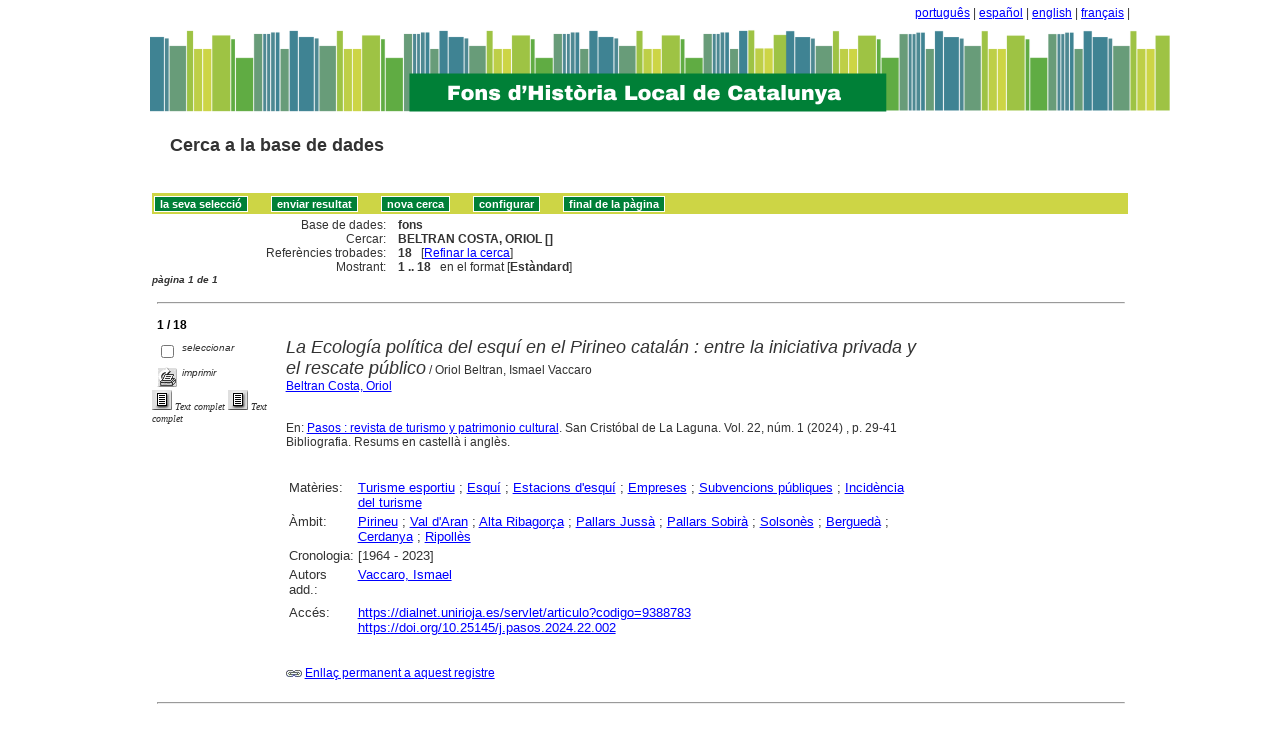

--- FILE ---
content_type: text/html
request_url: http://sibhilla.uab.cat/cgi-bin/wxis.exe/iah/scripts/?IsisScript=iah.xis&lang=ca&base=fons&nextAction=lnk&exprSearch=BELTRAN%20COSTA,%20ORIOL&indexSearch=AU
body_size: 112446
content:

<!DOCTYPE html PUBLIC "-//W3C//DTD XHTML 1.0 Transitional//EN" 
  "http://www.w3.org/TR/xhtml1/DTD/xhtml1-transitional.dtd">
<html>
<head>
    <title>fons - Resultat pàgina 1   </title>
    <meta http-equiv="Content-Type" content="text/html; charset=iso-8859-1" />
    <link rel="stylesheet" href="/iah/css/stylesheet.css" type="text/css" media="screen" />
</head>
<body><div class="container"><div class="bar"><a href="/cgi-bin/wxis.exe/iah/scripts/?IsisScript=iah.xis&base=fons&lang=pt&form=A">português</a> | <a href="/cgi-bin/wxis.exe/iah/scripts/?IsisScript=iah.xis&base=fons&lang=es&form=A">español</a> | <a href="/cgi-bin/wxis.exe/iah/scripts/?IsisScript=iah.xis&base=fons&lang=en&form=A">english</a> | <a href="/cgi-bin/wxis.exe/iah/scripts/?IsisScript=iah.xis&base=fons&lang=fr&form=A">français</a> | </div><div class="top">
        <h1><a href="/iah/ca/index.htm"><img src="/iah/ca/image/banner_iah_2.png" border="0" alt="logo" /></a></h1>
        <h2><a title="Cerca a la base de dades" href="/iah/ca/index.htm"><span>Cerca a la base de dades</span></a></h2>
            <div class="spacer"> </div>
            <a name="top"></a>
    </div>

<script type="text/javascript">
    function AnySelected(){
        var any = false;
        var count = 0;

        while(!any && count < document.forms[0].listChecked.length) {
            any = (document.forms[0].listChecked[count].checked  ||
            document.forms[0].listCheked[count].type =="hidden");
            count++;
        }
        if (!any)
        {
            alert("Cap document seleccionat");
            return false;
        }
        else{
            document.forms[0].nextAction.value="your_selection";
            document.forms[0].submit();
            return true;
        }
    }


    //CVLACS functions
    function goCVLACS1(parametros)
    {
        //var str_aux = "http://genos.cnpq.br:12010/dwlattes/owa/prc_imp_cv_int?"+parametros;
        var str_aux = "http://buscatextual.cnpq.br/buscatextual/visualizacv.jsp?id=" + parametros;
        janela = window.open(str_aux,"CVLACS","width=640,height=480,resizable=yes,toolbar=no,location=no,menubar=no,scrollbars=yes,status=yes");
        janela.focus();

    }

    function relatedDocs(mfn)
    {
        targetId = "related";
        form = document.forms[0];
        form.related.value = mfn;
        form.nextAction.value = "list_related";

        form.target = targetId;
        relatedWindow = window.open("",targetId, "scrollbars=yes,toolbar=yes,top=2,left=160,width=638");
        relatedWindow.focus();
        form.submit();
        form.target = "";
        return;
    }

    function isFormComplete()
    {
        // somente pode realizar o submit caso todo o formulario tenha sido carregado (campo de exprSearch presente)
        if (document.search.exprSearch != null){
            return true;
        }else{
            return false;
        }
    }

    function showDecsDetail(term){
        term = term.replace(/&/g,"&amp;");
        var decsHref   = "http://decs.bvs.br/cgi-bin/wxis1660.exe/decsserver/?IsisScript=../cgi-bin/decsserver/decsserver.xis&task=exact_term&previous_page=homepage&interface_language=p&search_language=p&search_exp=" + term + "&show_tree_number=T";
        decsWindow = window.open(decsHref,"descritor");
        decsWindow.focus();
        return false;
    }
    function OpenNewfacic(id) {
        var theURL = "/cgi-bin/wxis.exe/iah/scripts/?IsisScript=busca_facic.xis&base=FACIC&id=" + id + "&lang=ca&pathLibrary=";
        janela=window.open(theURL,"facic","left=240,top=225,width=670,height=550,toolbar=no,resizable=yes,menubar=no,scrollbars=yes");
        janela.moveTo(0,0);
        janela.focus();
        return;
    }
    // for empweb application
	function checkAvaibility(inventario)
	{
		var str_aux = "/central/empwebavaibility.php?copyId="+inventario+"&lang=en";
        janela = window.open(str_aux,"EMPWeb","width=600,height=300,resizable=yes,toolbar=no,location=no,menubar=no,scrollbars=yes,status=no");
        janela.focus()

	}
</script>

<form action="/cgi-bin/wxis.exe/iah/scripts/" method="POST" name="search" onsubmit="return isFormComplete()">
    <!-- v5001=lnk^sSEARCH--><input type="hidden" name="IsisScript" value="iah.xis">
<input type="hidden" name="environment" value="^d/iah/^c/ABCD/www/htdocs/iah/scripts/^b/ABCD/www/bases/^p/ABCD/www/bases/par/^siah.xis^v3.1.1">
<input type="hidden" name="avaibleFormats" value="^nlink4.pft^1Defeito^2Estandar^3Default^4Par défaut^5Estàndard">
<input type="hidden" name="avaibleFormats" value="^ndetail.pft^1Detalhado^2Detallado^3Detailed^4Détaillé^5Detallat">
<input type="hidden" name="avaibleFormats" value="^ncitation.pft^1Citação^2Citación^3Citation^4Référence^5Citació">
<input type="hidden" name="avaibleFormats" value="^nDEFAULT^flink4.pft">
<input type="hidden" name="apperance" value="^esibhilla@uab.cat^rON^mON^apt, es, en, fr, ca">
<input type="hidden" name="helpInfo" value="^nHELP FORM A^vhelp_form_fons_avan.htm">
<input type="hidden" name="helpInfo" value="^nNOTE FORM F^vnote_form_iah.htm">
<input type="hidden" name="helpInfo" value="^nNOTE FORM A^vnote_form_iah2.html">
<input type="hidden" name="helpInfo" value="^nNOTE INDEX TP^vnote_index_word.html">
<input type="hidden" name="helpInfo" value="^nHELP FORM F^vhelp_form_fons_avan.htm">
<input type="hidden" name="helpInfo" value="^nHELP INDEX TP^vhelp_index_word.html">
<input type="hidden" name="helpInfo" value="^nNOTE INDEX TP^vnote_index_word.html">
<input type="hidden" name="gizmoDecod" value="">
<input type="hidden" name="avaibleForms" value="F,A">
<input type="hidden" name="logoImage" value="banner_iah_2.png">
<input type="hidden" name="logoURL" value="^1/iah/pt/index.htm^2/iah/es/index.htm^3/iah/en/index.htm^4/iah/fr/index.htm^5/iah/ca/index.htm">
<input type="hidden" name="headerImage" value="favicon.jpg">
<input type="hidden" name="headerURL" value="^1/iah/pt/index.htm^2/iah/es/index.htm^3/iah/en/index.htm^4/iah/fr/index.htm^5/iah/ca/index.htm">
<input type="hidden" name="form" value="A">
<input type="hidden" name="pathImages" value="/iah/ca/image/">
<input type="hidden" name="navBar" value="OFF">
<input type="hidden" name="hits" value="20">
<input type="hidden" name="format" value="link4.pft">
<input type="hidden" name="lang" value="ca">
<input type="hidden" name="isisTotal" value="18">
<input type="hidden" name="isisFrom" value="1">
<input type="hidden" name="user" value="GUEST">
<input type="hidden" name="baseFeatures" value="^eOFF^f">
<input type="hidden" name="related" value="">



    <input type="hidden" name="nextAction" value="refine/resubmit" />

    <div class="contain">
        <div class="barNavTop">
            
                    <input type="button" class="defaultButton submit" value="la seva selecció" name="yselect" onclick="javascript:void(AnySelected())" />
                    <input type="submit" class="defaultButton submit" name="list.x" value="enviar resultat" />
                    <input type="submit" class="defaultButton submit" name="new search.x" value="nova cerca" />
                    <input type="submit" class="defaultButton submit" name="config.x" value="configurar" />
                    <input type="button" class="defaultButton submit" onclick=window.location="#bottom" value="final de la pàgina" />

                        
        </div>

        <div class="rowResult">
            <div class="columnA">Base de dades:</div>
            <div class="columnB"><b>fons</b></div>
        </div>

        <div class="rowResult">
            <div class="columnA">Cercar:</div>
            <div class="columnB"><b>
                        BELTRAN COSTA, ORIOL []
                        </b>
                                                            
            </div>
        </div>

        <div class="rowResult">
            <div class="columnA">Referències trobades:</div>
            <div class="columnB">
                        <b>18</b>&nbsp;&nbsp;
                        [<a href="#refine">Refinar la cerca</a>]
            </div>
        </div>

                
        <div class="rowResult">
            <div class="columnA">Mostrant:</div>
            <div class="columnB">
                        <b>1 .. 18</b>&nbsp;&nbsp;

                        

                        en el format [<b>Estàndard</b>]
            </div>
        </div>
                
    </div>

    <!-- monta navegacao entre as paginas do resultado -->
    <div class="rowResult">
            <div class="colPg"><sup>pàgina 1 de 1</sup></div>
            <div class="colPgNav"></div>
        </div>



        <br />
        <div class="row"><hr class="ruler" /></div>
        <div class="row">
            <span class="labl"><b>1 / 18</b></span>
        </div>



    <!-- begin display of record -->

    <div class="contain">
        <div class="selectCol">
            <div class="rowHigh">
                <span class="colMark"><input type="checkbox" name="listChecked" value="^m254390^h1"  /></span>
                <span class="lablSmall"><i>seleccionar</i></span>
            </div>
            <div class="rowHigh">
                <span class="colMark"><input type="image" name="toprint^m254390" src="/iah/ca/image/toprint.gif" border="0" /></span>
                <span class="lablSmall"><i>imprimir</i></span>
            </div>
            <tr>
<td width="28%"><a href="https://dialnet.unirioja.es/servlet/articulo?codigo=9388783"><img src="/iah/ca/image/fulltxt.gif" border="0" name="text"></a></td>
<td width="72%"><font face=verdana size="1"><i>Text complet</i></font></td>
</tr>
<tr>
<td width="28%"><a href="https://doi.org/10.25145/j.pasos.2024.22.002"><img src="/iah/ca/image/fulltxt.gif" border="0" name="text"></a></td>
<td width="72%"><font face=verdana size="1"><i>Text complet</i></font></td>
</tr>

        </div>
        <div class="resultCol">

        <!-- formato de apresentacao da base -->
<table width=100%><div style="text-align:justify"><i><font face="Arial, Helvetica" size=+1>La Ecología política del esquí en el Pirineo catalán : entre la iniciativa privada y el rescate público</font></i><font face="Arial, Helvetica" size=+1></font>  /  Oriol Beltran, Ismael Vaccaro<br><a href="/cgi-bin/wxis.exe/iah/scripts/?IsisScript=iah.xis&lang=ca&base=fons&nextAction=lnk&exprSearch=BELTRAN COSTA, ORIOL&indexSearch=AU">Beltran Costa, Oriol</a><br><I></I><br><br>En: <a href="/cgi-bin/wxis.exe/iah/scripts/?IsisScript=iah.xis&lang=ca&base=fons&nextAction=lnk&exprSearch=PASOS : REVISTA DE TURISMO Y PATRIMONIO CULTURAL&indexSearch=RV">Pasos : revista de turismo y patrimonio cultural</a>. San Cristóbal de La Laguna. Vol. 22, núm. 1 (2024) , p. 29-41<br>Bibliografia.  Resums en castellà i anglès.  
</div></table><table width=100%><div style="text-align:justify"><tr><td width=10% valign=top><font face=arial size=2>Matèries: </td><td valign=top><font face=arial size=2><a href="/cgi-bin/wxis.exe/iah/scripts/?IsisScript=iah.xis&lang=ca&base=fons&nextAction=lnk&exprSearch=TURISME ESPORTIU&indexSearch=MA">Turisme esportiu</a> ; <a href="/cgi-bin/wxis.exe/iah/scripts/?IsisScript=iah.xis&lang=ca&base=fons&nextAction=lnk&exprSearch=ESQUI&indexSearch=MA">Esquí</a> ; <a href="/cgi-bin/wxis.exe/iah/scripts/?IsisScript=iah.xis&lang=ca&base=fons&nextAction=lnk&exprSearch=ESTACIONS D'ESQUI&indexSearch=MA">Estacions d'esquí</a> ; <a href="/cgi-bin/wxis.exe/iah/scripts/?IsisScript=iah.xis&lang=ca&base=fons&nextAction=lnk&exprSearch=EMPRESES&indexSearch=MA">Empreses</a> ; <a href="/cgi-bin/wxis.exe/iah/scripts/?IsisScript=iah.xis&lang=ca&base=fons&nextAction=lnk&exprSearch=SUBVENCIONS PUBLIQUES&indexSearch=MA">Subvencions públiques</a> ; <a href="/cgi-bin/wxis.exe/iah/scripts/?IsisScript=iah.xis&lang=ca&base=fons&nextAction=lnk&exprSearch=INCIDENCIA DEL TURISME&indexSearch=MA">Incidència del turisme</a></td></td></td><tr><td width=10% valign=top><font face=arial size=2>Àmbit:</td><td valign=top><font face=arial size=2><a href="/cgi-bin/wxis.exe/iah/scripts/?IsisScript=iah.xis&lang=ca&base=fons&nextAction=lnk&exprSearch=PIRINEU&indexSearch=GE">Pirineu</a> ; <a href="/cgi-bin/wxis.exe/iah/scripts/?IsisScript=iah.xis&lang=ca&base=fons&nextAction=lnk&exprSearch=VAL D'ARAN&indexSearch=GE">Val d'Aran</a> ; <a href="/cgi-bin/wxis.exe/iah/scripts/?IsisScript=iah.xis&lang=ca&base=fons&nextAction=lnk&exprSearch=ALTA RIBAGORCA&indexSearch=GE">Alta Ribagorça</a> ; <a href="/cgi-bin/wxis.exe/iah/scripts/?IsisScript=iah.xis&lang=ca&base=fons&nextAction=lnk&exprSearch=PALLARS JUSSA&indexSearch=GE">Pallars Jussà</a> ; <a href="/cgi-bin/wxis.exe/iah/scripts/?IsisScript=iah.xis&lang=ca&base=fons&nextAction=lnk&exprSearch=PALLARS SOBIRA&indexSearch=GE">Pallars Sobirà</a> ; <a href="/cgi-bin/wxis.exe/iah/scripts/?IsisScript=iah.xis&lang=ca&base=fons&nextAction=lnk&exprSearch=SOLSONES&indexSearch=GE">Solsonès</a> ; <a href="/cgi-bin/wxis.exe/iah/scripts/?IsisScript=iah.xis&lang=ca&base=fons&nextAction=lnk&exprSearch=BERGUEDA&indexSearch=GE">Berguedà</a> ; <a href="/cgi-bin/wxis.exe/iah/scripts/?IsisScript=iah.xis&lang=ca&base=fons&nextAction=lnk&exprSearch=CERDANYA&indexSearch=GE">Cerdanya</a> ; <a href="/cgi-bin/wxis.exe/iah/scripts/?IsisScript=iah.xis&lang=ca&base=fons&nextAction=lnk&exprSearch=RIPOLLES&indexSearch=GE">Ripollès</a></td><tr><td width=10% valign=top><font face=arial size=2>Cronologia:</td><td valign=top><font face=arial size=2>[1964 - 2023]</td><br><br><tr><td width=10% valign=top><font face=arial size=2>Autors add.:</td><td valign=top><font face=arial size=2><a href="/cgi-bin/wxis.exe/iah/scripts/?IsisScript=iah.xis&lang=ca&base=fons&nextAction=lnk&exprSearch=VACCARO, ISMAEL&indexSearch=AU">Vaccaro, Ismael</a></td></td></td><tr><td width=10% valign=top><font face=arial size=2></td><td valign=top><font face=arial size=2>                      </td><tr><td width=10% valign=top><font face=arial size=2>Accés: </td><td valign=top><font face=arial size=2><a href="https://dialnet.unirioja.es/servlet/articulo?codigo=9388783" target=blank>https://dialnet.unirioja.es/servlet/articulo?codigo=9388783</a><br>
<a href="https://doi.org/10.25145/j.pasos.2024.22.002" target=blank>https://doi.org/10.25145/j.pasos.2024.22.002</a>
<br></td>
</td></td></div></table><br><br><img src="/iah/ca/image/enllaç.jpg">   <a href="/cgi-bin/wxis.exe/iah/scripts/?IsisScript=iah.xis&lang=ca&base=fons&nextAction=lnk&exprSearch=254390&indexSearch=MF">Enllaç permanent a aquest registre</a><br><br></div></div>

        <br />
        <div class="row"><hr class="ruler" /></div>
        <div class="row">
            <span class="labl"><b>2 / 18</b></span>
        </div>



    <!-- begin display of record -->

    <div class="contain">
        <div class="selectCol">
            <div class="rowHigh">
                <span class="colMark"><input type="checkbox" name="listChecked" value="^m234971^h2"  /></span>
                <span class="lablSmall"><i>seleccionar</i></span>
            </div>
            <div class="rowHigh">
                <span class="colMark"><input type="image" name="toprint^m234971" src="/iah/ca/image/toprint.gif" border="0" /></span>
                <span class="lablSmall"><i>imprimir</i></span>
            </div>
            <tr>
<td width="28%"><a href="https://raco.cat/index.php/AnnalsCER/article/view/413986"><img src="/iah/ca/image/fulltxt.gif" border="0" name="text"></a></td>
<td width="72%"><font face=verdana size="1"><i>Text complet</i></font></td>
</tr>

        </div>
        <div class="resultCol">

        <!-- formato de apresentacao da base -->
<table width=100%><div style="text-align:justify"><i><font face="Arial, Helvetica" size=+1>Més enllà dels nombres. La complexitat dels processos migratoris contemporanis a l'Alt Pirineu</font></i><font face="Arial, Helvetica" size=+1></font>  /  Oriol Beltran<br><a href="/cgi-bin/wxis.exe/iah/scripts/?IsisScript=iah.xis&lang=ca&base=fons&nextAction=lnk&exprSearch=BELTRAN COSTA, ORIOL&indexSearch=AU">Beltran Costa, Oriol</a><br><I></I><br><br>En: <a href="/cgi-bin/wxis.exe/iah/scripts/?IsisScript=iah.xis&lang=ca&base=fons&nextAction=lnk&exprSearch=IBIX : PUBLICACIO BIENNAL DE CULTURA&indexSearch=RV">Ibix : publicació biennal de cultura</a>. Ripoll. 2a època, núm. 11 (2020) , p. 125-139 : il.<br>Referències bibliogràfiques.  Resum en català i anglès.  
<BR><br>Les xifres del despoblament que mostren les comarques pirinenques des de mitjans del segle XIX i l'abandonament de molts nuclis de població s'han interpretat habitualment com les evidències de l'èxode massiu de la població rural de muntanya als principals centres urbans del país, arran sobretot de la seva industrialització. Una anàlisi contextual i crítica dels registres de població ofereix, no obstant, una perspectiva en què els moviments demogràfics no tenen un caràcter mecànic ni els seus efectes s'estenen tampoc de manera uniforme per tot el territori. A partir de l'examen de tres casos d'estudi relatius a la Val d'Aran i el Pallars Sobirà, es proposa una aproximació més elaborada sobre les causes dels processos migratoris contemporanis en aquestes comarques, les formes que adopten i els seus resultats.  <BR></div></table><table width=100%><div style="text-align:justify"><tr><td width=10% valign=top><font face=arial size=2>Matèries: </td><td valign=top><font face=arial size=2><a href="/cgi-bin/wxis.exe/iah/scripts/?IsisScript=iah.xis&lang=ca&base=fons&nextAction=lnk&exprSearch=AREES DE MUNTANYA&indexSearch=MA">Arees de muntanya</a> ; <a href="/cgi-bin/wxis.exe/iah/scripts/?IsisScript=iah.xis&lang=ca&base=fons&nextAction=lnk&exprSearch=DESPOBLAMENT&indexSearch=MA">Despoblament</a> ; <a href="/cgi-bin/wxis.exe/iah/scripts/?IsisScript=iah.xis&lang=ca&base=fons&nextAction=lnk&exprSearch=EXODE RURAL&indexSearch=MA">Exode rural</a> ; <a href="/cgi-bin/wxis.exe/iah/scripts/?IsisScript=iah.xis&lang=ca&base=fons&nextAction=lnk&exprSearch=MOVIMENTS MIGRATORIS&indexSearch=MA">Moviments migratoris</a> ; <a href="/cgi-bin/wxis.exe/iah/scripts/?IsisScript=iah.xis&lang=ca&base=fons&nextAction=lnk&exprSearch=DEMOGRAFIA&indexSearch=MA">Demografia</a> ; <a href="/cgi-bin/wxis.exe/iah/scripts/?IsisScript=iah.xis&lang=ca&base=fons&nextAction=lnk&exprSearch=DADES ESTADISTIQUES&indexSearch=MA">Dades estadístiques</a></td></td></td><tr><td width=10% valign=top><font face=arial size=2>Àmbit:</td><td valign=top><font face=arial size=2><a href="/cgi-bin/wxis.exe/iah/scripts/?IsisScript=iah.xis&lang=ca&base=fons&nextAction=lnk&exprSearch=ALT PIRINEU&indexSearch=GE">Alt Pirineu</a> ; <a href="/cgi-bin/wxis.exe/iah/scripts/?IsisScript=iah.xis&lang=ca&base=fons&nextAction=lnk&exprSearch=PALLARS SOBIRA&indexSearch=GE">Pallars Sobirà</a> ; <a href="/cgi-bin/wxis.exe/iah/scripts/?IsisScript=iah.xis&lang=ca&base=fons&nextAction=lnk&exprSearch=PALLARS JUSSA&indexSearch=GE">Pallars Jussà</a> ; <a href="/cgi-bin/wxis.exe/iah/scripts/?IsisScript=iah.xis&lang=ca&base=fons&nextAction=lnk&exprSearch=VAL D'ARAN&indexSearch=GE">Val d'Aran</a></td><tr><td width=10% valign=top><font face=arial size=2>Cronologia:</td><td valign=top><font face=arial size=2>[1850 - 2000]</td><br><br></td></td><tr><td width=10% valign=top><font face=arial size=2>Autors add.:</td><td valign=top><font face=arial size=2><a href="/cgi-bin/wxis.exe/iah/scripts/?IsisScript=iah.xis&lang=es&base=fons&nextAction=lnk&exprSearch=COL·LOQUI D'ESTUDIS TRANSPIRINENCS&indexSearch=AU">Col·loqui d'Estudis Transpirinencs</a> (11è : 2019 : La Seu d'Urgell )<br></td><tr><td width=10% valign=top><font face=arial size=2></td><td valign=top><font face=arial size=2>                      </td><tr><td width=10% valign=top><font face=arial size=2>Accés: </td><td valign=top><font face=arial size=2><a href="https://raco.cat/index.php/AnnalsCER/article/view/413986" target=blank>https://raco.cat/index.php/AnnalsCER/article/view/413986</a>
<br></td><tr><td width=10% valign=top><font face=arial size=2> Localització: </td><td valign=top><font face=arial size=2>Biblioteca de Catalunya; 
Institut Ramon Muntaner; 
Universitat de Barcelona; 
Universitat Pompeu Fabra; 
UAB: Humanitats (Hemeroteca)
<br>
</td></td></div></table><br><br><img src="/iah/ca/image/enllaç.jpg">   <a href="/cgi-bin/wxis.exe/iah/scripts/?IsisScript=iah.xis&lang=ca&base=fons&nextAction=lnk&exprSearch=234971&indexSearch=MF">Enllaç permanent a aquest registre</a><br><br></div></div>

        <br />
        <div class="row"><hr class="ruler" /></div>
        <div class="row">
            <span class="labl"><b>3 / 18</b></span>
        </div>



    <!-- begin display of record -->

    <div class="contain">
        <div class="selectCol">
            <div class="rowHigh">
                <span class="colMark"><input type="checkbox" name="listChecked" value="^m176383^h3"  /></span>
                <span class="lablSmall"><i>seleccionar</i></span>
            </div>
            <div class="rowHigh">
                <span class="colMark"><input type="image" name="toprint^m176383" src="/iah/ca/image/toprint.gif" border="0" /></span>
                <span class="lablSmall"><i>imprimir</i></span>
            </div>
            <tr>
<td width="28%"><a href="http://www.tdx.cat/TDX-0319110-122624/"><img src="/iah/ca/image/fulltxt.gif" border="0" name="text"></a></td>
<td width="72%"><font face=verdana size="1"><i>Text complet</i></font></td>
</tr>

        </div>
        <div class="resultCol">

        <!-- formato de apresentacao da base -->
<table width=100%><div style="text-align:justify"><font face="Arial, Helvetica" size=+1>Es Aranesi : adaptació a l'entorn i organització social al Pirineu central</font> [Microforma] <font face="Arial, Helvetica" size=+1></font>  /  Oriol Beltran Costa ; directors: Jesús Contreras Hernández i Xavier Roigé i Ventura<br><a href="/cgi-bin/wxis.exe/iah/scripts/?IsisScript=iah.xis&lang=ca&base=fons&nextAction=lnk&exprSearch=BELTRAN COSTA, ORIOL&indexSearch=AU">Beltran Costa, Oriol</a><br><I></I><br><br>Barcelona : Publicacions Universitat de Barcelona, 1995<br>Dirigida per: Contreras Hernández, Jesús; Roigé i Ventura, Xavier. Universitat de Barcelona. Departament d'Antropologia Cultural i Història d'Amèrica i d'Àfrica, 1994<br>2 microfitxes : il., map., gràf. ; 11 * 15 cm + 1 fullet (8 p.; 16 cm) (<a href="/cgi-bin/wxis.exe/iah/scripts/?IsisScript=iah.xis&lang=ca&base=fons&nextAction=lnk&exprSearch=TESIS DOCTORALS MICROFITXADES&indexSearch=CC">Tesis doctorals microfitxades</a>, 2331) <br>També disponible en format electrònic.  Bibliografia.  Apèndixs.  Text en català, resum en català i anglès.  <br>ISBN 8447507424
<BR><br>La casa i la comunitat local han constituït, fins aquest segle, dues instàncies bàsiques en l'organització social de les poblacions pirinenques. Tot i això, els estudis sobre els Pirineus han dedicat una gran atenció a l'organització domèstica però no han mostrat habitualment el mateix interès per d'altres modalitats d'agregació social que són igualment significatives. L'objectiu d'aquest treball és analitzar els lligams existents entre les dues institucions esmentades en el cas de la Val d'Aran, amb la intenció de comprendre la seva lògica de funcionament així com els processos pels quals han passat en el curs del temps. Com pretenc mostrar, l'estudi de les condicions materials a què ha hagut de fer front l'ocupació humana d'aquest entorn de muntanya aporta algunes claus explicatives d'aquest sistema social i de la seva llarga permanència històrica. El treball s'obre amb una presentació de les principals bases teòriques que han orientat la recerca. La similitud en les solucions adoptades per les diferents poblacions humanes que s'han desenvolupat en regions de muntanya permet recolzar una interpretació ecològica de les seves institucions socials enfront de les explicacions particularistes. Des d'un punt de vista temàtic, la investigació s'entronca amb els estudis sobre l'organització domèstica i sobre les formes d'organització comunal. El domèstic I el col·lectiu han estat presentats sovint com a àmbits mutuamente excloents, sense apreciar les implicacions recíproques entre amb dues dimensions en la mecànica i la dinàmica socials. En tercer lloc, es discuteix l'encaix de la recerca dins de la tracició d'estudis que han conformat els Pirineus com a àrea cultural.  <BR></div></table><table width=100%><div style="text-align:justify"><tr><td width=10% valign=top><font face=arial size=2>Matèries: </td><td valign=top><font face=arial size=2><a href="/cgi-bin/wxis.exe/iah/scripts/?IsisScript=iah.xis&lang=ca&base=fons&nextAction=lnk&exprSearch=SOCIETAT RURAL&indexSearch=MA">Societat rural</a> ; <a href="/cgi-bin/wxis.exe/iah/scripts/?IsisScript=iah.xis&lang=ca&base=fons&nextAction=lnk&exprSearch=ESTUDI ANTROPOLOGIC&indexSearch=MA">Estudi antropològic</a> ; <a href="/cgi-bin/wxis.exe/iah/scripts/?IsisScript=iah.xis&lang=ca&base=fons&nextAction=lnk&exprSearch=DINAMICA SOCIAL&indexSearch=MA">Dinàmica social</a> ; <a href="/cgi-bin/wxis.exe/iah/scripts/?IsisScript=iah.xis&lang=ca&base=fons&nextAction=lnk&exprSearch=ESTRUCTURA SOCIAL&indexSearch=MA">Estructura social</a> ; <a href="/cgi-bin/wxis.exe/iah/scripts/?IsisScript=iah.xis&lang=ca&base=fons&nextAction=lnk&exprSearch=TESIS DOCTORALS&indexSearch=MA">Tesis doctorals</a> ; <a href="/cgi-bin/wxis.exe/iah/scripts/?IsisScript=iah.xis&lang=ca&base=fons&nextAction=lnk&exprSearch=FAMILIA&indexSearch=MA">Família</a> ; <a href="/cgi-bin/wxis.exe/iah/scripts/?IsisScript=iah.xis&lang=ca&base=fons&nextAction=lnk&exprSearch=CASES&indexSearch=MA">Cases</a></td></td></td><tr><td width=10% valign=top><font face=arial size=2>Àmbit:</td><td valign=top><font face=arial size=2><a href="/cgi-bin/wxis.exe/iah/scripts/?IsisScript=iah.xis&lang=ca&base=fons&nextAction=lnk&exprSearch=VAL D'ARAN&indexSearch=GE">Val d'Aran</a></td><tr><td width=10% valign=top><font face=arial size=2>Cronologia:</td><td valign=top><font face=arial size=2>[0000 - 1994]</td><br><br><tr><td width=10% valign=top><font face=arial size=2>Autors add.:</td><td valign=top><font face=arial size=2><a href="/cgi-bin/wxis.exe/iah/scripts/?IsisScript=iah.xis&lang=ca&base=fons&nextAction=lnk&exprSearch=CONTRERAS HERNANDEZ, JESUS&indexSearch=AU">Contreras Hernández, Jesús</a> (Dir.) ; <a href="/cgi-bin/wxis.exe/iah/scripts/?IsisScript=iah.xis&lang=ca&base=fons&nextAction=lnk&exprSearch=ROIGE I VENTURA, XAVIER&indexSearch=AU">Roigé i Ventura, Xavier</a> (Dir.)</td></td></td><tr><td width=10% valign=top><font face=arial size=2></td><td valign=top><font face=arial size=2>                      </td><tr><td width=10% valign=top><font face=arial size=2>Accés: </td><td valign=top><font face=arial size=2><a href="http://www.tdx.cat/TDX-0319110-122624/" target=blank>http://www.tdx.cat/TDX-0319110-122624/</a>
<br></td><tr><td width=10% valign=top><font face=arial size=2> Localització: </td><td valign=top><font face=arial size=2>Biblioteca de Catalunya; 
Universitat Autònoma de Barcelona; 
Universitat de Barcelona
<br>
</td></td></div></table><br><br><img src="/iah/ca/image/enllaç.jpg">   <a href="/cgi-bin/wxis.exe/iah/scripts/?IsisScript=iah.xis&lang=ca&base=fons&nextAction=lnk&exprSearch=176383&indexSearch=MF">Enllaç permanent a aquest registre</a><br><br></div></div>

        <br />
        <div class="row"><hr class="ruler" /></div>
        <div class="row">
            <span class="labl"><b>4 / 18</b></span>
        </div>



    <!-- begin display of record -->

    <div class="contain">
        <div class="selectCol">
            <div class="rowHigh">
                <span class="colMark"><input type="checkbox" name="listChecked" value="^m175246^h4"  /></span>
                <span class="lablSmall"><i>seleccionar</i></span>
            </div>
            <div class="rowHigh">
                <span class="colMark"><input type="image" name="toprint^m175246" src="/iah/ca/image/toprint.gif" border="0" /></span>
                <span class="lablSmall"><i>imprimir</i></span>
            </div>
            <tr>
<td width="28%"><a href="http://www.tdx.cat/TDX-0319110-122624/"><img src="/iah/ca/image/fulltxt.gif" border="0" name="text"></a></td>
<td width="72%"><font face=verdana size="1"><i>Text complet</i></font></td>
</tr>

        </div>
        <div class="resultCol">

        <!-- formato de apresentacao da base -->
<table width=100%><div style="text-align:justify"><font face="Arial, Helvetica" size=+1>Es Aranesi : adaptació a l'entorn i organització social al Pirineu central</font> [Fitxer informàtic] <font face="Arial, Helvetica" size=+1></font>  /  Oriol Beltran Costa ; directors: Jesús Contreras Hernández i Xavier Roigé i Ventura<br><a href="/cgi-bin/wxis.exe/iah/scripts/?IsisScript=iah.xis&lang=ca&base=fons&nextAction=lnk&exprSearch=BELTRAN COSTA, ORIOL&indexSearch=AU">Beltran Costa, Oriol</a><br><I></I><br><br>Barcelona : Universitat de Barcelona, 2010<br>Dirigida per: Contreras Hernández, Jesús; Roigé i Ventura, Xavier. Universitat de Barcelona. Departament d'Antropologia Cultural i Història d'Amèrica i d'Àfrica, 1994<br>1 recurs electrònic<br>També disponible en microforma. Original manuscrit: 1994.  Bibliografia.  <br>ISBN 9788469320815
<BR><br>La casa i la comunitat local han constituït, fins aquest segle, dues instàncies bàsiques en l'organització social de les poblacions pirinenques. Tot i això, els estudis sobre els Pirineus han dedicat una gran atenció a l'organització domèstica però no han mostrat habitualment el mateix interès per d'altres modalitats d'agregació social que són igualment significatives. L'objectiu d'aquest treball és analitzar els lligams existents entre les dues institucions esmentades en el cas de la Val d'Aran, amb la intenció de comprendre la seva lògica de funcionament així com els processos pels quals han passat en el curs del temps. Com pretenc mostrar, l'estudi de les condicions materials a què ha hagut de fer front l'ocupació humana d'aquest entorn de muntanya aporta algunes claus explicatives d'aquest sistema social i de la seva llarga permanència històrica. El treball s'obre amb una presentació de les principals bases teòriques que han orientat la recerca. La similitud en les solucions adoptades per les diferents poblacions humanes que s'han desenvolupat en regions de muntanya permet recolzar una interpretació ecològica de les seves institucions socials enfront de les explicacions particularistes. Des d'un punt de vista temàtic, la investigació s'entronca amb els estudis sobre l'organització domèstica i sobre les formes d'organització comunal. El domèstic I el col·lectiu han estat presentats sovint com a àmbits mutuamente excloents, sense apreciar les implicacions recíproques entre amb dues dimensions en la mecànica i la dinàmica socials. En tercer lloc, es discuteix l'encaix de la recerca dins de la tracició d'estudis que han conformat els Pirineus com a àrea cultural.  <BR></div></table><table width=100%><div style="text-align:justify"><tr><td width=10% valign=top><font face=arial size=2>Matèries: </td><td valign=top><font face=arial size=2><a href="/cgi-bin/wxis.exe/iah/scripts/?IsisScript=iah.xis&lang=ca&base=fons&nextAction=lnk&exprSearch=SOCIETAT RURAL&indexSearch=MA">Societat rural</a> ; <a href="/cgi-bin/wxis.exe/iah/scripts/?IsisScript=iah.xis&lang=ca&base=fons&nextAction=lnk&exprSearch=ESTUDI ANTROPOLOGIC&indexSearch=MA">Estudi antropològic</a> ; <a href="/cgi-bin/wxis.exe/iah/scripts/?IsisScript=iah.xis&lang=ca&base=fons&nextAction=lnk&exprSearch=DINAMICA SOCIAL&indexSearch=MA">Dinàmica social</a> ; <a href="/cgi-bin/wxis.exe/iah/scripts/?IsisScript=iah.xis&lang=ca&base=fons&nextAction=lnk&exprSearch=ESTRUCTURA SOCIAL&indexSearch=MA">Estructura social</a> ; <a href="/cgi-bin/wxis.exe/iah/scripts/?IsisScript=iah.xis&lang=ca&base=fons&nextAction=lnk&exprSearch=TESIS DOCTORALS&indexSearch=MA">Tesis doctorals</a> ; <a href="/cgi-bin/wxis.exe/iah/scripts/?IsisScript=iah.xis&lang=ca&base=fons&nextAction=lnk&exprSearch=FAMILIA&indexSearch=MA">Família</a> ; <a href="/cgi-bin/wxis.exe/iah/scripts/?IsisScript=iah.xis&lang=ca&base=fons&nextAction=lnk&exprSearch=CASES&indexSearch=MA">Cases</a></td></td></td><tr><td width=10% valign=top><font face=arial size=2>Àmbit:</td><td valign=top><font face=arial size=2><a href="/cgi-bin/wxis.exe/iah/scripts/?IsisScript=iah.xis&lang=ca&base=fons&nextAction=lnk&exprSearch=VAL D'ARAN&indexSearch=GE">Val d'Aran</a></td><tr><td width=10% valign=top><font face=arial size=2>Cronologia:</td><td valign=top><font face=arial size=2>[0000 - 1994]</td><br><br><tr><td width=10% valign=top><font face=arial size=2>Autors add.:</td><td valign=top><font face=arial size=2><a href="/cgi-bin/wxis.exe/iah/scripts/?IsisScript=iah.xis&lang=ca&base=fons&nextAction=lnk&exprSearch=CONTRERAS HERNANDEZ, JESUS&indexSearch=AU">Contreras Hernández, Jesús</a> (Dir.) ; <a href="/cgi-bin/wxis.exe/iah/scripts/?IsisScript=iah.xis&lang=ca&base=fons&nextAction=lnk&exprSearch=ROIGE I VENTURA, XAVIER&indexSearch=AU">Roigé i Ventura, Xavier</a> (Dir.)</td></td></td><tr><td width=10% valign=top><font face=arial size=2></td><td valign=top><font face=arial size=2>                      </td><tr><td width=10% valign=top><font face=arial size=2>Accés: </td><td valign=top><font face=arial size=2><a href="http://www.tdx.cat/TDX-0319110-122624/" target=blank>http://www.tdx.cat/TDX-0319110-122624/</a>
<br></td><tr><td width=10% valign=top><font face=arial size=2> Localització: </td><td valign=top><font face=arial size=2>Biblioteca de Catalunya; 
Universitat de Barcelona; 
TDX: Tesis Doctorals en Xarxa
<br>
</td></td></div></table><br><br><img src="/iah/ca/image/enllaç.jpg">   <a href="/cgi-bin/wxis.exe/iah/scripts/?IsisScript=iah.xis&lang=ca&base=fons&nextAction=lnk&exprSearch=175246&indexSearch=MF">Enllaç permanent a aquest registre</a><br><br></div></div>

        <br />
        <div class="row"><hr class="ruler" /></div>
        <div class="row">
            <span class="labl"><b>5 / 18</b></span>
        </div>



    <!-- begin display of record -->

    <div class="contain">
        <div class="selectCol">
            <div class="rowHigh">
                <span class="colMark"><input type="checkbox" name="listChecked" value="^m158366^h5"  /></span>
                <span class="lablSmall"><i>seleccionar</i></span>
            </div>
            <div class="rowHigh">
                <span class="colMark"><input type="image" name="toprint^m158366" src="/iah/ca/image/toprint.gif" border="0" /></span>
                <span class="lablSmall"><i>imprimir</i></span>
            </div>
            <tr>
<td width="28%"><a href="http://www.raco.cat/index.php/AnnalsCER/article/view/225127/306484"><img src="/iah/ca/image/fulltxt.gif" border="0" name="text"></a></td>
<td width="72%"><font face=verdana size="1"><i>Text complet</i></font></td>
</tr>

        </div>
        <div class="resultCol">

        <!-- formato de apresentacao da base -->
<table width=100%><div style="text-align:justify"><i><font face="Arial, Helvetica" size=+1>Repensar un museu. L'actualització del Museu de Ripoll en la perspectiva de la seva història</font></i><font face="Arial, Helvetica" size=+1></font>  /  Oriol Beltran Costa, Jùsep Boya i Busquets<br><a href="/cgi-bin/wxis.exe/iah/scripts/?IsisScript=iah.xis&lang=ca&base=fons&nextAction=lnk&exprSearch=BELTRAN COSTA, ORIOL&indexSearch=AU">Beltran Costa, Oriol</a><br><I></I><br><br>En: <a href="/cgi-bin/wxis.exe/iah/scripts/?IsisScript=iah.xis&lang=ca&base=fons&nextAction=lnk&exprSearch=IBIX : PUBLICACIO BIENNAL DE CULTURA&indexSearch=RV">Ibix : publicació biennal de cultura</a>. Ripoll. Annals 2004-2005, núm. 4 (2006) , p. 23-46 : il.<br>Notes i bibliografia.  Resums en català i anglès.  
<BR><br>Inaugurat al públic l'any 1929, l'Arxiu-Museu Folklòric de Ripoll va materialitzar per primer cop a Catalunya l'interès erudit pels objectes com a testimonis de les formes de vida tradicionals. L'obra impulsada per Tomàs Raguer no es limitaria a fixar-se en les manifestacions orals i expressives de la cultura popular sinó que, reflectint els canvis produïts per la creixent industrialització, va ampliar el camp del folklore en prendre alhora en consideració les condicions materials d'existència. El desmuntatge de les sales de l'antic museu per tal de refer la coberta de l'església de Sant Pere ha obligat a haver de repensar el futur d'aquesta entitat just en el moment que se celebra el 75è aniversari de la seva fundació. El nou Museu de Ripoll haurà de recolzar-se en un projecte museològic actualitzat i dotar-se dels mitjans necessaris per poder respondre a les demandes i les expectatives de què són objecte avui els museus etnològics. En aquest context, l'obra dels folkloristes ripollesos no només permet atorgar sentit a les col·leccions aplegades i apreciar el potencial dels objectes que les integren, sinó que ha de considerar-se com a una part important del seu valor patrimonial.  <BR></div></table><table width=100%><div style="text-align:justify"><tr><td width=10% valign=top><font face=arial size=2>Matèries: </td><td valign=top><font face=arial size=2><a href="/cgi-bin/wxis.exe/iah/scripts/?IsisScript=iah.xis&lang=ca&base=fons&nextAction=lnk&exprSearch=MUSEUS D'ETNOLOGIA&indexSearch=MA">Museus d'etnologia</a> ; <a href="/cgi-bin/wxis.exe/iah/scripts/?IsisScript=iah.xis&lang=ca&base=fons&nextAction=lnk&exprSearch=PROJECTES&indexSearch=MA">Projectes</a> ; <a href="/cgi-bin/wxis.exe/iah/scripts/?IsisScript=iah.xis&lang=ca&base=fons&nextAction=lnk&exprSearch=TRADICIONS POPULARS&indexSearch=MA">Tradicions populars</a> ; <a href="/cgi-bin/wxis.exe/iah/scripts/?IsisScript=iah.xis&lang=ca&base=fons&nextAction=lnk&exprSearch=MUSEOLOGIA&indexSearch=MA">Museologia</a></td></td><tr><td width=10% valign=top><font face=arial size=2>Matèries:</td><td valign=top><font face=arial size=2><a href="/cgi-bin/wxis.exe/iah/scripts/?IsisScript=iah.xis&lang=ca&base=fons&nextAction=lnk&exprSearch=MUSEU ETNOGRAFIC DE RIPOLL&indexSearch=MA">Museu Etnogràfic de Ripoll</a></td><tr><td width=10% valign=top><font face=arial size=2>Àmbit:</td><td valign=top><font face=arial size=2><a href="/cgi-bin/wxis.exe/iah/scripts/?IsisScript=iah.xis&lang=ca&base=fons&nextAction=lnk&exprSearch=RIPOLL&indexSearch=GE">Ripoll</a> ; <a href="/cgi-bin/wxis.exe/iah/scripts/?IsisScript=iah.xis&lang=ca&base=fons&nextAction=lnk&exprSearch=RIPOLLES&indexSearch=GE">Ripollès</a></td><tr><td width=10% valign=top><font face=arial size=2>Cronologia:</td><td valign=top><font face=arial size=2>1928 - 2005</td><br><br><tr><td width=10% valign=top><font face=arial size=2>Autors add.:</td><td valign=top><font face=arial size=2><a href="/cgi-bin/wxis.exe/iah/scripts/?IsisScript=iah.xis&lang=ca&base=fons&nextAction=lnk&exprSearch=BOYA I BUSQUETS, JUSEP MARIA&indexSearch=AU">Boya i Busquets, Jusèp Maria</a></td></td><tr><td width=10% valign=top><font face=arial size=2>Autors add.:</td><td valign=top><font face=arial size=2><a href="/cgi-bin/wxis.exe/iah/scripts/?IsisScript=iah.xis&lang=es&base=fons&nextAction=lnk&exprSearch=COL·LOQUI D'ESTUDIS TRANSPIRINENCS&indexSearch=AU">Col·loqui d'Estudis Transpirinencs</a> (4t : 2004 : Núria )<br></td><tr><td width=10% valign=top><font face=arial size=2></td><td valign=top><font face=arial size=2>                      </td><tr><td width=10% valign=top><font face=arial size=2>Accés: </td><td valign=top><font face=arial size=2><a href="http://www.raco.cat/index.php/AnnalsCER/article/view/225127/306484" target=blank>http://www.raco.cat/index.php/AnnalsCER/article/view/225127/306484</a>
<br></td><tr><td width=10% valign=top><font face=arial size=2> Localització: </td><td valign=top><font face=arial size=2>UAB: Humanitats (Hemeroteca); 
Universitat de Girona; 
Biblioteca de Catalunya; 
Universitat Autònoma de Barcelona; 
Universitat de Barcelona; 
Universitat Pompeu Fabra; 
Universitat Rovira i Virgili; 
Universitat de Lleida
<br>
</td></td></div></table><br><br><img src="/iah/ca/image/enllaç.jpg">   <a href="/cgi-bin/wxis.exe/iah/scripts/?IsisScript=iah.xis&lang=ca&base=fons&nextAction=lnk&exprSearch=158366&indexSearch=MF">Enllaç permanent a aquest registre</a><br><br></div></div>

        <br />
        <div class="row"><hr class="ruler" /></div>
        <div class="row">
            <span class="labl"><b>6 / 18</b></span>
        </div>



    <!-- begin display of record -->

    <div class="contain">
        <div class="selectCol">
            <div class="rowHigh">
                <span class="colMark"><input type="checkbox" name="listChecked" value="^m145007^h6"  /></span>
                <span class="lablSmall"><i>seleccionar</i></span>
            </div>
            <div class="rowHigh">
                <span class="colMark"><input type="image" name="toprint^m145007" src="/iah/ca/image/toprint.gif" border="0" /></span>
                <span class="lablSmall"><i>imprimir</i></span>
            </div>
            <tr>
<td width="28%"><a href="http://hdl.handle.net/10687/423622"><img src="/iah/ca/image/fulltxt.gif" border="0" name="text"></a></td>
<td width="72%"><font face=verdana size="1"><i>Text complet</i></font></td>
</tr>

        </div>
        <div class="resultCol">

        <!-- formato de apresentacao da base -->
<table width=100%><div style="text-align:justify"><font face="Arial, Helvetica" size=+1>Parcs als comunals : la patrimonialització de la muntanya al Pallars Sobirà</font><font face="Arial, Helvetica" size=+1></font>  /  Oriol Beltran, Ismael Vaccaro<br><a href="/cgi-bin/wxis.exe/iah/scripts/?IsisScript=iah.xis&lang=ca&base=fons&nextAction=lnk&exprSearch=BELTRAN COSTA, ORIOL&indexSearch=AU">Beltran Costa, Oriol</a><br><I></I><br><br>Barcelona : Departament de Cultura. Generalitat de Catalunya, 2014<br>362 p. : il. ; 24 cm (<a href="/cgi-bin/wxis.exe/iah/scripts/?IsisScript=iah.xis&lang=ca&base=fons&nextAction=lnk&exprSearch=TEMES D'ETNOLOGIA DE CATALUNYA&indexSearch=CC">Temes d'etnologia de Catalunya</a>, 25) <br>Bibliografia.  A la part superior de la portada: Direcció General de Cultura Popular, Associacionisme i Acció Culturals.  <br>ISBN 9788439391555
<BR><br>La proliferació de les àrees protegides és un fenomen destacat dels Pirineus contemporanis. Els parcs i les reserves s'han estès per unes muntanyes que fins fa unes poques dècades recolzaven les formes de vida d'amplis sectors de població. La funció assignada avui a aquests territoris respon a unes demandes, de procedència urbana, associades al turisme i al consum de béns patrimonials. En aquest context, la natura ha adquirit un gran protagonisme a nivell econòmic, polític i cultural. Aquesta obra analitza com, més enllà dels valors ambientals dels paisatges de la comarca, les polítiques de conservació que es desenvolupen al Pallars Sobirà es relacionen amb factors com el despoblament o l'elevada proporció de terrenys de titularitat pública i col·lectiva procedents dels antics comunals, i constitueixen la darrera versió d'un esforç de territorialització impulsat per l'Estat.  <BR></div></table><table width=100%><div style="text-align:justify"><tr><td width=10% valign=top><font face=arial size=2>Matèries: </td><td valign=top><font face=arial size=2><a href="/cgi-bin/wxis.exe/iah/scripts/?IsisScript=iah.xis&lang=ca&base=fons&nextAction=lnk&exprSearch=PROTECCIO DEL MEDI AMBIENT&indexSearch=MA">Protecció del medi ambient</a> ; <a href="/cgi-bin/wxis.exe/iah/scripts/?IsisScript=iah.xis&lang=ca&base=fons&nextAction=lnk&exprSearch=ESPAIS NATURALS&indexSearch=MA">Espais naturals</a> ; <a href="/cgi-bin/wxis.exe/iah/scripts/?IsisScript=iah.xis&lang=ca&base=fons&nextAction=lnk&exprSearch=TURISME&indexSearch=MA">Turisme</a> ; <a href="/cgi-bin/wxis.exe/iah/scripts/?IsisScript=iah.xis&lang=ca&base=fons&nextAction=lnk&exprSearch=BENS COMUNALS&indexSearch=MA">Béns comunals</a> ; <a href="/cgi-bin/wxis.exe/iah/scripts/?IsisScript=iah.xis&lang=ca&base=fons&nextAction=lnk&exprSearch=MUNTANYES&indexSearch=MA">Muntanyes</a> ; <a href="/cgi-bin/wxis.exe/iah/scripts/?IsisScript=iah.xis&lang=ca&base=fons&nextAction=lnk&exprSearch=AREES DE MUNTANYA&indexSearch=MA">Arees de muntanya</a> ; <a href="/cgi-bin/wxis.exe/iah/scripts/?IsisScript=iah.xis&lang=ca&base=fons&nextAction=lnk&exprSearch=DISMINUCIO DE LA POBLACIO&indexSearch=MA">Disminució de la població</a> ; <a href="/cgi-bin/wxis.exe/iah/scripts/?IsisScript=iah.xis&lang=ca&base=fons&nextAction=lnk&exprSearch=USOS DEL SOL&indexSearch=MA">Usos del sòl</a> ; <a href="/cgi-bin/wxis.exe/iah/scripts/?IsisScript=iah.xis&lang=ca&base=fons&nextAction=lnk&exprSearch=PROPIETAT DE LA TERRA&indexSearch=MA">Propietat de la terra</a> ; <a href="/cgi-bin/wxis.exe/iah/scripts/?IsisScript=iah.xis&lang=ca&base=fons&nextAction=lnk&exprSearch=ESTUDI ANTROPOLOGIC&indexSearch=MA">Estudi antropològic</a></td></td></td><tr><td width=10% valign=top><font face=arial size=2>Àmbit:</td><td valign=top><font face=arial size=2><a href="/cgi-bin/wxis.exe/iah/scripts/?IsisScript=iah.xis&lang=ca&base=fons&nextAction=lnk&exprSearch=PALLARS SOBIRA&indexSearch=GE">Pallars Sobirà</a></td><tr><td width=10% valign=top><font face=arial size=2>Cronologia:</td><td valign=top><font face=arial size=2>[2006 - 2014]</td><br><br><tr><td width=10% valign=top><font face=arial size=2>Autors add.:</td><td valign=top><font face=arial size=2><a href="/cgi-bin/wxis.exe/iah/scripts/?IsisScript=iah.xis&lang=ca&base=fons&nextAction=lnk&exprSearch=VACCARO, ISMAEL&indexSearch=AU">Vaccaro, Ismael</a></td><tr><td width=10% valign=top><font face=arial size=2>Autors add.:</td><td valign=top><font face=arial size=2><a href="/cgi-bin/wxis.exe/iah/scripts/?IsisScript=iah.xis&lang=ca&base=fons&nextAction=lnk&exprSearch=GENERALITAT DE CATALUNYA&indexSearch=AU">Generalitat de Catalunya</a>. Departament de Cultura</td></td><tr><td width=10% valign=top><font face=arial size=2></td><td valign=top><font face=arial size=2>                      </td><tr><td width=10% valign=top><font face=arial size=2>Accés: </td><td valign=top><font face=arial size=2><a href="http://hdl.handle.net/10687/423622" target=blank>http://hdl.handle.net/10687/423622</a>
<br></td><tr><td width=10% valign=top><font face=arial size=2> Localització: </td><td valign=top><font face=arial size=2>Biblioteca de Catalunya; 
Arxiu Nacional de Catalunya; 
Universitat Autònoma de Barcelona; 
Universitat de Barcelona; 
Universitat de Girona; 
Universitat de Lleida; 
Universitat de Vic-Universitat Central de Catalunya; 
Universitat Politècnica de Catalunya; 
Universitat Rovira i Virgili
<br>
</td></td></div></table><br><br><img src="/iah/ca/image/enllaç.jpg">   <a href="/cgi-bin/wxis.exe/iah/scripts/?IsisScript=iah.xis&lang=ca&base=fons&nextAction=lnk&exprSearch=145007&indexSearch=MF">Enllaç permanent a aquest registre</a><br><br></div></div>

        <br />
        <div class="row"><hr class="ruler" /></div>
        <div class="row">
            <span class="labl"><b>7 / 18</b></span>
        </div>



    <!-- begin display of record -->

    <div class="contain">
        <div class="selectCol">
            <div class="rowHigh">
                <span class="colMark"><input type="checkbox" name="listChecked" value="^m138764^h7"  /></span>
                <span class="lablSmall"><i>seleccionar</i></span>
            </div>
            <div class="rowHigh">
                <span class="colMark"><input type="image" name="toprint^m138764" src="/iah/ca/image/toprint.gif" border="0" /></span>
                <span class="lablSmall"><i>imprimir</i></span>
            </div>
            
        </div>
        <div class="resultCol">

        <!-- formato de apresentacao da base -->
<table width=100%><div style="text-align:justify"><font face="Arial, Helvetica" size=+1>Ecología política de los Pirineos : estado, historia y paisaje</font><font face="Arial, Helvetica" size=+1></font>  /  Ismael Vaccaro, Oriol Beltran (eds.)<br><br><I></I><br><br>Tremp : Garniseu, 2007<br>239 p. : taules, gràf. (<a href="/cgi-bin/wxis.exe/iah/scripts/?IsisScript=iah.xis&lang=ca&base=fons&nextAction=lnk&exprSearch=MONOGRAFIES DE L'ECOMUSEU&indexSearch=CC">Monografies de l'Ecomuseu</a>, 4) <br>Referències bibliogràfiques.  <br>ISBN 9788496779273
</div></table><table width=100%><div style="text-align:justify"><tr><td width=10% valign=top><font face=arial size=2>Matèries: </td><td valign=top><font face=arial size=2><a href="/cgi-bin/wxis.exe/iah/scripts/?IsisScript=iah.xis&lang=ca&base=fons&nextAction=lnk&exprSearch=POLITICA DEL MEDI AMBIENT&indexSearch=MA">Política del medi ambient</a> ; <a href="/cgi-bin/wxis.exe/iah/scripts/?IsisScript=iah.xis&lang=ca&base=fons&nextAction=lnk&exprSearch=ECOLOGIA&indexSearch=MA">Ecologia</a> ; <a href="/cgi-bin/wxis.exe/iah/scripts/?IsisScript=iah.xis&lang=ca&base=fons&nextAction=lnk&exprSearch=MEDI AMBIENT&indexSearch=MA">Medi ambient</a> ; <a href="/cgi-bin/wxis.exe/iah/scripts/?IsisScript=iah.xis&lang=ca&base=fons&nextAction=lnk&exprSearch=POLITICA&indexSearch=MA">Política</a></td></td></td><tr><td width=10% valign=top><font face=arial size=2>Àmbit:</td><td valign=top><font face=arial size=2><a href="/cgi-bin/wxis.exe/iah/scripts/?IsisScript=iah.xis&lang=ca&base=fons&nextAction=lnk&exprSearch=PIRINEU&indexSearch=GE">Pirineu</a></td><tr><td width=10% valign=top><font face=arial size=2>Cronologia:</td><td valign=top><font face=arial size=2>[2007]</td><br><br><tr><td width=10% valign=top><font face=arial size=2>Autors add.:</td><td valign=top><font face=arial size=2><a href="/cgi-bin/wxis.exe/iah/scripts/?IsisScript=iah.xis&lang=ca&base=fons&nextAction=lnk&exprSearch=VACCARO, ISMAEL&indexSearch=AU">Vaccaro, Ismael</a> (Ed.) ; <a href="/cgi-bin/wxis.exe/iah/scripts/?IsisScript=iah.xis&lang=ca&base=fons&nextAction=lnk&exprSearch=BELTRAN COSTA, ORIOL&indexSearch=AU">Beltran Costa, Oriol</a> (Ed.)</td><tr><td width=10% valign=top><font face=arial size=2>Autors add.:</td><td valign=top><font face=arial size=2><a href="/cgi-bin/wxis.exe/iah/scripts/?IsisScript=iah.xis&lang=ca&base=fons&nextAction=lnk&exprSearch=ECOMUSEU DE LES VALLS D'ANEU&indexSearch=AU">Ecomuseu de les Valls d'Àneu</a></td></td><tr><td width=10% valign=top><font face=arial size=2></td><td valign=top><font face=arial size=2>                      </td><br></td><tr><td width=10% valign=top><font face=arial size=2> Localització: </td><td valign=top><font face=arial size=2>Biblioteca de Catalunya; 
Universitat de Barcelona; 
Universitat de Girona; 
Universitat Rovira i Virgili
<br>
</td></td></div></table><br><br><img src="/iah/ca/image/enllaç.jpg">   <a href="/cgi-bin/wxis.exe/iah/scripts/?IsisScript=iah.xis&lang=ca&base=fons&nextAction=lnk&exprSearch=138764&indexSearch=MF">Enllaç permanent a aquest registre</a><br><br></div></div>

        <br />
        <div class="row"><hr class="ruler" /></div>
        <div class="row">
            <span class="labl"><b>8 / 18</b></span>
        </div>



    <!-- begin display of record -->

    <div class="contain">
        <div class="selectCol">
            <div class="rowHigh">
                <span class="colMark"><input type="checkbox" name="listChecked" value="^m138682^h8"  /></span>
                <span class="lablSmall"><i>seleccionar</i></span>
            </div>
            <div class="rowHigh">
                <span class="colMark"><input type="image" name="toprint^m138682" src="/iah/ca/image/toprint.gif" border="0" /></span>
                <span class="lablSmall"><i>imprimir</i></span>
            </div>
            
        </div>
        <div class="resultCol">

        <!-- formato de apresentacao da base -->
<table width=100%><div style="text-align:justify"><font face="Arial, Helvetica" size=+1>La Casa aranesa : antropologia de l'arquitectura a la Val d'Aran</font><font face="Arial, Helvetica" size=+1></font>  /  Xavier Roigé, Ferran Estrada, Oriol Beltran ; amb la col·laboració de Jusèp Boya<br><a href="/cgi-bin/wxis.exe/iah/scripts/?IsisScript=iah.xis&lang=ca&base=fons&nextAction=lnk&exprSearch=ROIGE I VENTURA, XAVIER&indexSearch=AU">Roigé i Ventura, Xavier</a><br><I></I><br><br>Tremp : Garsineu, 1997<br>230 p. : il. ; 24 cm (<a href="/cgi-bin/wxis.exe/iah/scripts/?IsisScript=iah.xis&lang=ca&base=fons&nextAction=lnk&exprSearch=POLARIS&indexSearch=CC">Polaris</a>, 5) <br>Bibliografia.  <br>ISBN 8488294670
</div></table><table width=100%><div style="text-align:justify"><tr><td width=10% valign=top><font face=arial size=2>Matèries: </td><td valign=top><font face=arial size=2><a href="/cgi-bin/wxis.exe/iah/scripts/?IsisScript=iah.xis&lang=ca&base=fons&nextAction=lnk&exprSearch=ARQUITECTURA POPULAR&indexSearch=MA">Arquitectura popular</a> ; <a href="/cgi-bin/wxis.exe/iah/scripts/?IsisScript=iah.xis&lang=ca&base=fons&nextAction=lnk&exprSearch=CASES&indexSearch=MA">Cases</a> ; <a href="/cgi-bin/wxis.exe/iah/scripts/?IsisScript=iah.xis&lang=ca&base=fons&nextAction=lnk&exprSearch=ESTUDI ANTROPOLOGIC&indexSearch=MA">Estudi antropològic</a></td></td></td><tr><td width=10% valign=top><font face=arial size=2>Àmbit:</td><td valign=top><font face=arial size=2><a href="/cgi-bin/wxis.exe/iah/scripts/?IsisScript=iah.xis&lang=ca&base=fons&nextAction=lnk&exprSearch=VAL D'ARAN&indexSearch=GE">Val d'Aran</a></td><tr><td width=10% valign=top><font face=arial size=2>Cronologia:</td><td valign=top><font face=arial size=2>[0000 - 1997]</td><br><br><tr><td width=10% valign=top><font face=arial size=2>Autors add.:</td><td valign=top><font face=arial size=2><a href="/cgi-bin/wxis.exe/iah/scripts/?IsisScript=iah.xis&lang=ca&base=fons&nextAction=lnk&exprSearch=ESTRADA I BONELL, FERRAN&indexSearch=AU">Estrada i Bonell, Ferran</a> ; <a href="/cgi-bin/wxis.exe/iah/scripts/?IsisScript=iah.xis&lang=ca&base=fons&nextAction=lnk&exprSearch=BELTRAN COSTA, ORIOL&indexSearch=AU">Beltran Costa, Oriol</a> ; <a href="/cgi-bin/wxis.exe/iah/scripts/?IsisScript=iah.xis&lang=ca&base=fons&nextAction=lnk&exprSearch=BOYA I BUSQUETS, JUSEP MARIA&indexSearch=AU">Boya i Busquets, Júsep Maria</a> (Col·l.)</td></td></td><tr><td width=10% valign=top><font face=arial size=2></td><td valign=top><font face=arial size=2>                      </td><br></td><tr><td width=10% valign=top><font face=arial size=2> Localització: </td><td valign=top><font face=arial size=2>Biblioteca de Catalunya; 
Universitat Autònoma de Barcelona; 
Universitat de Barcelona; 
Universitat de Girona; 
Universitat Politècnica de Catalunya; 
Universitat Rovira i Virgili; 
Universitat Pompeu Fabra; 
B. Comarcal del Pla de l'Estany (Banyoles); 
B. Comarcal (Blanes); 
B. Carles Rahola (Girona); 
B. Pública de Lleida; 
Biblioteca Municipal (El Pont de Suert); 
B. Comtat de Cerdanya (Puigcerdà); 
B. Pública de Tarragona; 
B. Pública Maria Barbal (Tremp); 
B. Comarcal Sant Agustí (La Seu d'Urgell); 
B. Central Comarcal (Tàrrega); 
B. Generau (Vielha)
<br>
</td></td></div></table><br><br><img src="/iah/ca/image/enllaç.jpg">   <a href="/cgi-bin/wxis.exe/iah/scripts/?IsisScript=iah.xis&lang=ca&base=fons&nextAction=lnk&exprSearch=138682&indexSearch=MF">Enllaç permanent a aquest registre</a><br><br></div></div>

        <br />
        <div class="row"><hr class="ruler" /></div>
        <div class="row">
            <span class="labl"><b>9 / 18</b></span>
        </div>



    <!-- begin display of record -->

    <div class="contain">
        <div class="selectCol">
            <div class="rowHigh">
                <span class="colMark"><input type="checkbox" name="listChecked" value="^m138681^h9"  /></span>
                <span class="lablSmall"><i>seleccionar</i></span>
            </div>
            <div class="rowHigh">
                <span class="colMark"><input type="image" name="toprint^m138681" src="/iah/ca/image/toprint.gif" border="0" /></span>
                <span class="lablSmall"><i>imprimir</i></span>
            </div>
            
        </div>
        <div class="resultCol">

        <!-- formato de apresentacao da base -->
<table width=100%><div style="text-align:justify"><font face="Arial, Helvetica" size=+1>Entre l'amor i l'interès : el procés matrimonial a la Val d'Aran</font><font face="Arial, Helvetica" size=+1></font>  /  Ferran Estrada, Xavier Roigé i Oriol Beltrán<br><a href="/cgi-bin/wxis.exe/iah/scripts/?IsisScript=iah.xis&lang=ca&base=fons&nextAction=lnk&exprSearch=ESTRADA I BONELL, FERRAN&indexSearch=AU">Estrada i Bonell, Ferran</a><br><I></I><br><br>Tremp : Garsineu, 1993<br>216 p. : gràf (<a href="/cgi-bin/wxis.exe/iah/scripts/?IsisScript=iah.xis&lang=ca&base=fons&nextAction=lnk&exprSearch=BIBLIOTECA PIRINENCA&indexSearch=CC">Biblioteca pirinenca</a>, 6) <br>Bibliografia.  <br>ISBN 8488294174
</div></table><table width=100%><div style="text-align:justify"><tr><td width=10% valign=top><font face=arial size=2>Matèries: </td><td valign=top><font face=arial size=2><a href="/cgi-bin/wxis.exe/iah/scripts/?IsisScript=iah.xis&lang=ca&base=fons&nextAction=lnk&exprSearch=MATRIMONI&indexSearch=MA">Matrimoni</a> ; <a href="/cgi-bin/wxis.exe/iah/scripts/?IsisScript=iah.xis&lang=ca&base=fons&nextAction=lnk&exprSearch=ESTUDI ANTROPOLOGIC&indexSearch=MA">Estudi antropològic</a> ; <a href="/cgi-bin/wxis.exe/iah/scripts/?IsisScript=iah.xis&lang=ca&base=fons&nextAction=lnk&exprSearch=SOCIETAT RURAL&indexSearch=MA">Societat rural</a></td></td></td><tr><td width=10% valign=top><font face=arial size=2>Àmbit:</td><td valign=top><font face=arial size=2><a href="/cgi-bin/wxis.exe/iah/scripts/?IsisScript=iah.xis&lang=ca&base=fons&nextAction=lnk&exprSearch=VAL D'ARAN&indexSearch=GE">Val d'Aran</a></td><tr><td width=10% valign=top><font face=arial size=2>Cronologia:</td><td valign=top><font face=arial size=2>[0000 - 1993]</td><br><br><tr><td width=10% valign=top><font face=arial size=2>Autors add.:</td><td valign=top><font face=arial size=2><a href="/cgi-bin/wxis.exe/iah/scripts/?IsisScript=iah.xis&lang=ca&base=fons&nextAction=lnk&exprSearch=ROIGE I VENTURA, XAVIER&indexSearch=AU">Roigé i Ventura, Xavier</a> ; <a href="/cgi-bin/wxis.exe/iah/scripts/?IsisScript=iah.xis&lang=ca&base=fons&nextAction=lnk&exprSearch=BELTRAN COSTA, ORIOL&indexSearch=AU">Beltran Costa, Oriol</a></td></td></td><tr><td width=10% valign=top><font face=arial size=2></td><td valign=top><font face=arial size=2>                      </td><br></td><tr><td width=10% valign=top><font face=arial size=2> Localització: </td><td valign=top><font face=arial size=2>Biblioteca de Catalunya; 
Universitat de Barcelona; 
Universitat de Girona; 
Universitat Rovira i Virgili; 
B. Carles Rahola (Girona); 
B. Pública de Lleida; 
Biblioteca Municipal (El Pont de Suert); 
B. Comarcal Jaume Vila (Mollerussa); 
B. Comtat de Cerdanya (Puigcerdà); 
B. Central Xavier Amorós (Reus); 
B. Comarcal Sant Agustí (La Seu d'Urgell); 
B. Pública de Tarragona; 
B. Pública Maria Barbal (Tremp); 
B. Central Comarcal (Tàrrega); 
B. Generau (Vielha)
<br>
</td></td></div></table><br><br><img src="/iah/ca/image/enllaç.jpg">   <a href="/cgi-bin/wxis.exe/iah/scripts/?IsisScript=iah.xis&lang=ca&base=fons&nextAction=lnk&exprSearch=138681&indexSearch=MF">Enllaç permanent a aquest registre</a><br><br></div></div>

        <br />
        <div class="row"><hr class="ruler" /></div>
        <div class="row">
            <span class="labl"><b>10 / 18</b></span>
        </div>



    <!-- begin display of record -->

    <div class="contain">
        <div class="selectCol">
            <div class="rowHigh">
                <span class="colMark"><input type="checkbox" name="listChecked" value="^m138626^h10"  /></span>
                <span class="lablSmall"><i>seleccionar</i></span>
            </div>
            <div class="rowHigh">
                <span class="colMark"><input type="image" name="toprint^m138626" src="/iah/ca/image/toprint.gif" border="0" /></span>
                <span class="lablSmall"><i>imprimir</i></span>
            </div>
            
        </div>
        <div class="resultCol">

        <!-- formato de apresentacao da base -->
<table width=100%><div style="text-align:justify"><font face="Arial, Helvetica" size=+1>Era Casa aranesa : antropologia dera arquitectura ena Val d'Aran</font><font face="Arial, Helvetica" size=+1></font>  /  Xavier Roigé, Ferran Estrada, Oriol Beltran ; amb era collaboracion de Jusèp Boya ; [traduccion: Centre de Normalisacion Lingüística dera Val d'Aran ...]<br><a href="/cgi-bin/wxis.exe/iah/scripts/?IsisScript=iah.xis&lang=ca&base=fons&nextAction=lnk&exprSearch=ROIGE I VENTURA, XAVIER&indexSearch=AU">Roigé i Ventura, Xavier</a><br><I></I><br><br>Tremp : Garsineu, 1997<br>230 p. : il. ; 24 cm (<a href="/cgi-bin/wxis.exe/iah/scripts/?IsisScript=iah.xis&lang=ca&base=fons&nextAction=lnk&exprSearch=POLARIS&indexSearch=CC">Polaris</a>, 5) <br>Bibliografia.  <br>ISBN 8488294689
</div></table><table width=100%><div style="text-align:justify"><tr><td width=10% valign=top><font face=arial size=2>Matèries: </td><td valign=top><font face=arial size=2><a href="/cgi-bin/wxis.exe/iah/scripts/?IsisScript=iah.xis&lang=ca&base=fons&nextAction=lnk&exprSearch=ARQUITECTURA POPULAR&indexSearch=MA">Arquitectura popular</a> ; <a href="/cgi-bin/wxis.exe/iah/scripts/?IsisScript=iah.xis&lang=ca&base=fons&nextAction=lnk&exprSearch=CASES&indexSearch=MA">Cases</a> ; <a href="/cgi-bin/wxis.exe/iah/scripts/?IsisScript=iah.xis&lang=ca&base=fons&nextAction=lnk&exprSearch=ESTUDI ANTROPOLOGIC&indexSearch=MA">Estudi antropològic</a></td></td></td><tr><td width=10% valign=top><font face=arial size=2>Àmbit:</td><td valign=top><font face=arial size=2><a href="/cgi-bin/wxis.exe/iah/scripts/?IsisScript=iah.xis&lang=ca&base=fons&nextAction=lnk&exprSearch=VAL D'ARAN&indexSearch=GE">Val d'Aran</a></td><tr><td width=10% valign=top><font face=arial size=2>Cronologia:</td><td valign=top><font face=arial size=2>[0000 - 1997]</td><br><br><tr><td width=10% valign=top><font face=arial size=2>Autors add.:</td><td valign=top><font face=arial size=2><a href="/cgi-bin/wxis.exe/iah/scripts/?IsisScript=iah.xis&lang=ca&base=fons&nextAction=lnk&exprSearch=ESTRADA I BONELL, FERRAN&indexSearch=AU">Estrada i Bonell, Ferran</a> ; <a href="/cgi-bin/wxis.exe/iah/scripts/?IsisScript=iah.xis&lang=ca&base=fons&nextAction=lnk&exprSearch=BELTRAN COSTA, ORIOL&indexSearch=AU">Beltran Costa, Oriol</a> ; <a href="/cgi-bin/wxis.exe/iah/scripts/?IsisScript=iah.xis&lang=ca&base=fons&nextAction=lnk&exprSearch=BOYA I BUSQUETS, JUSEP MARIA&indexSearch=AU">Boya i Busquets, Júsep Maria</a> (Col·l.)</td></td></td><tr><td width=10% valign=top><font face=arial size=2></td><td valign=top><font face=arial size=2>                      </td><br></td><tr><td width=10% valign=top><font face=arial size=2> Localització: </td><td valign=top><font face=arial size=2>Biblioteca de Catalunya; 
Universitat de Barcelona; 
Universitat Pompeu Fabra
<br>
</td></td></div></table><br><br><img src="/iah/ca/image/enllaç.jpg">   <a href="/cgi-bin/wxis.exe/iah/scripts/?IsisScript=iah.xis&lang=ca&base=fons&nextAction=lnk&exprSearch=138626&indexSearch=MF">Enllaç permanent a aquest registre</a><br><br></div></div>

        <br />
        <div class="row"><hr class="ruler" /></div>
        <div class="row">
            <span class="labl"><b>11 / 18</b></span>
        </div>



    <!-- begin display of record -->

    <div class="contain">
        <div class="selectCol">
            <div class="rowHigh">
                <span class="colMark"><input type="checkbox" name="listChecked" value="^m137183^h11"  /></span>
                <span class="lablSmall"><i>seleccionar</i></span>
            </div>
            <div class="rowHigh">
                <span class="colMark"><input type="image" name="toprint^m137183" src="/iah/ca/image/toprint.gif" border="0" /></span>
                <span class="lablSmall"><i>imprimir</i></span>
            </div>
            <tr>
<td width="28%"><a href="http://www.raco.cat/index.php/AnnalsCER/article/view/249039/347993"><img src="/iah/ca/image/fulltxt.gif" border="0" name="text"></a></td>
<td width="72%"><font face=verdana size="1"><i>Text complet</i></font></td>
</tr>

        </div>
        <div class="resultCol">

        <!-- formato de apresentacao da base -->
<table width=100%><div style="text-align:justify"><i><font face="Arial, Helvetica" size=+1>Del folklore literari a l'etnografia : orígens i continuïtats del Museu Etnogràfic de Ripoll</font></i><font face="Arial, Helvetica" size=+1></font>  /  Oriol Beltran Costa ; Jordi Mascarella i Rovira<br><a href="/cgi-bin/wxis.exe/iah/scripts/?IsisScript=iah.xis&lang=ca&base=fons&nextAction=lnk&exprSearch=BELTRAN COSTA, ORIOL&indexSearch=AU">Beltran Costa, Oriol</a><br><I></I><br><br>En: <a href="/cgi-bin/wxis.exe/iah/scripts/?IsisScript=iah.xis&lang=ca&base=fons&nextAction=lnk&exprSearch=ANNALS DEL CENTRE D'ESTUDIS COMARCALS DEL RIPOLLES&indexSearch=RV">Annals del Centre d'Estudis Comarcals del Ripollès</a>. Ripoll. 2009-2010 (2011) , p. 251-274 : il. (<a href="/cgi-bin/wxis.exe/iah/scripts/?IsisScript=iah.xis&lang=ca&base=fons&nextAction=lnk&exprSearch=EL MUSEU DE RIPOLL, REVISITAT. DELS INICIS FINS A LA REOBERTURA&indexSearch=CC">El Museu de Ripoll, revisitat. Dels inicis fins a la reobertura</a>) <br>Notes.  Resums en català i anglès.  
<BR><br>El Museu Etnogràfic de Ripoll va protagonitzar un canvi de concepció que té una gran transcendència en l'estudi de les formes de vida populars a Catalunya. La tasca dels seus promotors no es limita a recollir tradicions orals per difondre-les en publicacions locals, sinó que materialitza per primer cop l'interès per la museografia etnogràfica, reflectint el trànsit del folklore a l'etnografia. Més enllà d'identificar el valor testimonial i evocatiu que tenen els objectes materials, el museu mostra un esforç per sistematitzar els seus treballs i explora la presentació contextual de les peces a través de recursos expositius innovadors. Si pretén donar continuïtat a aquesta tasca pionera, el nou Museu Etnogràfic també haurà de saber respondre, com van fer els impulsors de l'entitat en el seu moment, a les necessitats i els reptes que ens plantegen uns temps que són, com aquells, convulsos i incerts.  <BR></div></table><table width=100%><div style="text-align:justify"><tr><td width=10% valign=top><font face=arial size=2>Matèries: </td><td valign=top><font face=arial size=2><a href="/cgi-bin/wxis.exe/iah/scripts/?IsisScript=iah.xis&lang=ca&base=fons&nextAction=lnk&exprSearch=MUSEUS D'ETNOLOGIA&indexSearch=MA">Museus d'etnologia</a> ; <a href="/cgi-bin/wxis.exe/iah/scripts/?IsisScript=iah.xis&lang=ca&base=fons&nextAction=lnk&exprSearch=TRADICIONS POPULARS&indexSearch=MA">Tradicions populars</a> ; <a href="/cgi-bin/wxis.exe/iah/scripts/?IsisScript=iah.xis&lang=ca&base=fons&nextAction=lnk&exprSearch=MUSEOLOGIA&indexSearch=MA">Museologia</a> ; <a href="/cgi-bin/wxis.exe/iah/scripts/?IsisScript=iah.xis&lang=ca&base=fons&nextAction=lnk&exprSearch=ANTROPOLOGIA&indexSearch=MA">Antropologia</a></td></td><tr><td width=10% valign=top><font face=arial size=2>Matèries:</td><td valign=top><font face=arial size=2><a href="/cgi-bin/wxis.exe/iah/scripts/?IsisScript=iah.xis&lang=ca&base=fons&nextAction=lnk&exprSearch=MUSEU ETNOGRAFIC DE RIPOLL&indexSearch=MA">Museu Etnogràfic de Ripoll</a></td><tr><td width=10% valign=top><font face=arial size=2>Àmbit:</td><td valign=top><font face=arial size=2><a href="/cgi-bin/wxis.exe/iah/scripts/?IsisScript=iah.xis&lang=ca&base=fons&nextAction=lnk&exprSearch=RIPOLL&indexSearch=GE">Ripoll</a></td><tr><td width=10% valign=top><font face=arial size=2>Cronologia:</td><td valign=top><font face=arial size=2>1896 - 2000</td><br><br><tr><td width=10% valign=top><font face=arial size=2>Autors add.:</td><td valign=top><font face=arial size=2><a href="/cgi-bin/wxis.exe/iah/scripts/?IsisScript=iah.xis&lang=ca&base=fons&nextAction=lnk&exprSearch=MASCARELLA I ROVIRA, JORDI&indexSearch=AU">Mascarella i Rovira, Jordi</a></td></td></td><tr><td width=10% valign=top><font face=arial size=2></td><td valign=top><font face=arial size=2>                      </td><tr><td width=10% valign=top><font face=arial size=2>Accés: </td><td valign=top><font face=arial size=2><a href="http://www.raco.cat/index.php/AnnalsCER/article/view/249039/347993" target=blank>http://www.raco.cat/index.php/AnnalsCER/article/view/249039/347993</a>
<br></td><tr><td width=10% valign=top><font face=arial size=2> Localització: </td><td valign=top><font face=arial size=2>UAB: Humanitats (Hemeroteca); 
Universitat de Girona; 
Biblioteca de Catalunya
<br>
</td></td></div></table><br><br><img src="/iah/ca/image/enllaç.jpg">   <a href="/cgi-bin/wxis.exe/iah/scripts/?IsisScript=iah.xis&lang=ca&base=fons&nextAction=lnk&exprSearch=137183&indexSearch=MF">Enllaç permanent a aquest registre</a><br><br></div></div>

        <br />
        <div class="row"><hr class="ruler" /></div>
        <div class="row">
            <span class="labl"><b>12 / 18</b></span>
        </div>



    <!-- begin display of record -->

    <div class="contain">
        <div class="selectCol">
            <div class="rowHigh">
                <span class="colMark"><input type="checkbox" name="listChecked" value="^m134576^h12"  /></span>
                <span class="lablSmall"><i>seleccionar</i></span>
            </div>
            <div class="rowHigh">
                <span class="colMark"><input type="image" name="toprint^m134576" src="/iah/ca/image/toprint.gif" border="0" /></span>
                <span class="lablSmall"><i>imprimir</i></span>
            </div>
            <tr>
<td width="28%"><a href="http://hdl.handle.net/10687/423607"><img src="/iah/ca/image/fulltxt.gif" border="0" name="text"></a></td>
<td width="72%"><font face=verdana size="1"><i>Text complet</i></font></td>
</tr>

        </div>
        <div class="resultCol">

        <!-- formato de apresentacao da base -->
<table width=100%><div style="text-align:justify"><font face="Arial, Helvetica" size=+1>El Temps i els objectes : memòria del Museu de Ripoll</font><font face="Arial, Helvetica" size=+1></font>  /  Oriol Beltran Costa<br><a href="/cgi-bin/wxis.exe/iah/scripts/?IsisScript=iah.xis&lang=ca&base=fons&nextAction=lnk&exprSearch=BELTRAN COSTA, ORIOL&indexSearch=AU">Beltran Costa, Oriol</a><br><I></I><br><br>Barcelona : Generalitat de Catalunya. Departament de Cultura, 2005<br>259 p. : il. ; 24 cm (<a href="/cgi-bin/wxis.exe/iah/scripts/?IsisScript=iah.xis&lang=ca&base=fons&nextAction=lnk&exprSearch=TEMES D'ETNOLOGIA DE CATALUNYA&indexSearch=CC">Temes d'etnologia de Catalunya</a>, 11) <br>Bibliografia.  A la part superior de la portada: Centre de Promoció de la Cultura Popular i Tradicional Catalana.  <br>ISBN 8439367899
<BR><br>Monogràfic de l'IPEC -Inventari del Patrimoni Etnològic de Catalunya-, en què les bases conceptuals de les col·leccions del Museu Etnològic de Ripoll són objecte de reflexió tot coincidint amb el debat obert sobre la funció dels museus etnològics al nostre país.  <BR></div></table><table width=100%><div style="text-align:justify"><tr><td width=10% valign=top><font face=arial size=2>Matèries: </td><td valign=top><font face=arial size=2><a href="/cgi-bin/wxis.exe/iah/scripts/?IsisScript=iah.xis&lang=ca&base=fons&nextAction=lnk&exprSearch=MUSEUS D'ETNOLOGIA&indexSearch=MA">Museus d'etnologia</a> ; <a href="/cgi-bin/wxis.exe/iah/scripts/?IsisScript=iah.xis&lang=ca&base=fons&nextAction=lnk&exprSearch=TRADICIONS POPULARS&indexSearch=MA">Tradicions populars</a> ; <a href="/cgi-bin/wxis.exe/iah/scripts/?IsisScript=iah.xis&lang=ca&base=fons&nextAction=lnk&exprSearch=INVENTARIS&indexSearch=MA">Inventaris</a> ; <a href="/cgi-bin/wxis.exe/iah/scripts/?IsisScript=iah.xis&lang=ca&base=fons&nextAction=lnk&exprSearch=ESTUDI ANTROPOLOGIC&indexSearch=MA">Estudi antropològic</a></td></td><tr><td width=10% valign=top><font face=arial size=2>Matèries:</td><td valign=top><font face=arial size=2><a href="/cgi-bin/wxis.exe/iah/scripts/?IsisScript=iah.xis&lang=ca&base=fons&nextAction=lnk&exprSearch=MUSEU ETNOGRAFIC DE RIPOLL&indexSearch=MA">Museu Etnogràfic de Ripoll</a></td><tr><td width=10% valign=top><font face=arial size=2>Àmbit:</td><td valign=top><font face=arial size=2><a href="/cgi-bin/wxis.exe/iah/scripts/?IsisScript=iah.xis&lang=ca&base=fons&nextAction=lnk&exprSearch=RIPOLL&indexSearch=GE">Ripoll</a></td><tr><td width=10% valign=top><font face=arial size=2>Cronologia:</td><td valign=top><font face=arial size=2>[0000 - 2005]</td><br><br></td><tr><td width=10% valign=top><font face=arial size=2>Autors add.:</td><td valign=top><font face=arial size=2><a href="/cgi-bin/wxis.exe/iah/scripts/?IsisScript=iah.xis&lang=ca&base=fons&nextAction=lnk&exprSearch=GENERALITAT DE CATALUNYA&indexSearch=AU">Generalitat de Catalunya</a>. Departament de Cultura ; <a href="/cgi-bin/wxis.exe/iah/scripts/?IsisScript=iah.xis&lang=ca&base=fons&nextAction=lnk&exprSearch=CENTRE DE PROMOCIO DE LA CULTURA POPULAR I TRADICIONAL CATALANA&indexSearch=AU">Centre de Promoció de la Cultura Popular i Tradicional Catalana</a></td></td><tr><td width=10% valign=top><font face=arial size=2></td><td valign=top><font face=arial size=2>                      </td><tr><td width=10% valign=top><font face=arial size=2>Accés: </td><td valign=top><font face=arial size=2><a href="http://hdl.handle.net/10687/423607" target=blank>http://hdl.handle.net/10687/423607</a>
<br></td><tr><td width=10% valign=top><font face=arial size=2> Localització: </td><td valign=top><font face=arial size=2>Universitat Autònoma de Barcelona; 
Universitat de Barcelona; 
Universitat de Girona; 
Universitat de Lleida; 
Universitat de Vic-Universitat Central de Catalunya; 
Universitat Pompeu Fabra; 
Universitat Rovira i Virgili; 
B. Carles Rahola (Girona); 
B. Lambert Mata (Ripoll); 
B. Pública (La Selva del Camp)
<br>
</td></td></div></table><br><br><img src="/iah/ca/image/enllaç.jpg">   <a href="/cgi-bin/wxis.exe/iah/scripts/?IsisScript=iah.xis&lang=ca&base=fons&nextAction=lnk&exprSearch=134576&indexSearch=MF">Enllaç permanent a aquest registre</a><br><br></div></div>

        <br />
        <div class="row"><hr class="ruler" /></div>
        <div class="row">
            <span class="labl"><b>13 / 18</b></span>
        </div>



    <!-- begin display of record -->

    <div class="contain">
        <div class="selectCol">
            <div class="rowHigh">
                <span class="colMark"><input type="checkbox" name="listChecked" value="^m131283^h13"  /></span>
                <span class="lablSmall"><i>seleccionar</i></span>
            </div>
            <div class="rowHigh">
                <span class="colMark"><input type="image" name="toprint^m131283" src="/iah/ca/image/toprint.gif" border="0" /></span>
                <span class="lablSmall"><i>imprimir</i></span>
            </div>
            <tr>
<td width="28%"><a href="http://www.raco.cat/index.php/RevistaEtnologia/article/view/122992/170737"><img src="/iah/ca/image/fulltxt.gif" border="0" name="text"></a></td>
<td width="72%"><font face=verdana size="1"><i>Text complet</i></font></td>
</tr>

        </div>
        <div class="resultCol">

        <!-- formato de apresentacao da base -->
<table width=100%><div style="text-align:justify"><i><font face="Arial, Helvetica" size=+1>Els Comunals al Pallars Sobirà. Els usos tradicionals de la muntanya en el marc dels espais naturals protegits</font></i><font face="Arial, Helvetica" size=+1></font>  /  Oriol Beltran, Ismael Vaccaro<br><a href="/cgi-bin/wxis.exe/iah/scripts/?IsisScript=iah.xis&lang=ca&base=fons&nextAction=lnk&exprSearch=BELTRAN COSTA, ORIOL&indexSearch=AU">Beltran Costa, Oriol</a><br><I></I><br><br>En: <a href="/cgi-bin/wxis.exe/iah/scripts/?IsisScript=iah.xis&lang=ca&base=fons&nextAction=lnk&exprSearch=REVISTA D'ETNOLOGIA DE CATALUNYA&indexSearch=RV">Revista d'Etnologia de Catalunya</a>. [Barcelona], núm. 33 (2008) , p. 142-149 : il. (<a href="/cgi-bin/wxis.exe/iah/scripts/?IsisScript=iah.xis&lang=ca&base=fons&nextAction=lnk&exprSearch=RECERQUES FINALITZADES&indexSearch=CC">Recerques finalitzades</a>) 
</div></table><table width=100%><div style="text-align:justify"><tr><td width=10% valign=top><font face=arial size=2>Matèries: </td><td valign=top><font face=arial size=2><a href="/cgi-bin/wxis.exe/iah/scripts/?IsisScript=iah.xis&lang=ca&base=fons&nextAction=lnk&exprSearch=ESTUDI ANTROPOLOGIC&indexSearch=MA">Estudi antropològic</a> ; <a href="/cgi-bin/wxis.exe/iah/scripts/?IsisScript=iah.xis&lang=ca&base=fons&nextAction=lnk&exprSearch=RAMADERIA&indexSearch=MA">Ramaderia</a> ; <a href="/cgi-bin/wxis.exe/iah/scripts/?IsisScript=iah.xis&lang=ca&base=fons&nextAction=lnk&exprSearch=MUNTANYES&indexSearch=MA">Muntanyes</a> ; <a href="/cgi-bin/wxis.exe/iah/scripts/?IsisScript=iah.xis&lang=ca&base=fons&nextAction=lnk&exprSearch=PASTURES&indexSearch=MA">Pastures</a> ; <a href="/cgi-bin/wxis.exe/iah/scripts/?IsisScript=iah.xis&lang=ca&base=fons&nextAction=lnk&exprSearch=AGRICULTURA&indexSearch=MA">Agricultura</a> ; <a href="/cgi-bin/wxis.exe/iah/scripts/?IsisScript=iah.xis&lang=ca&base=fons&nextAction=lnk&exprSearch=PAISATGE&indexSearch=MA">Paisatge</a> ; <a href="/cgi-bin/wxis.exe/iah/scripts/?IsisScript=iah.xis&lang=ca&base=fons&nextAction=lnk&exprSearch=TRADICIONS POPULARS&indexSearch=MA">Tradicions populars</a> ; <a href="/cgi-bin/wxis.exe/iah/scripts/?IsisScript=iah.xis&lang=ca&base=fons&nextAction=lnk&exprSearch=PATRIMONI NATURAL&indexSearch=MA">Patrimoni natural</a> ; <a href="/cgi-bin/wxis.exe/iah/scripts/?IsisScript=iah.xis&lang=ca&base=fons&nextAction=lnk&exprSearch=ESPAIS NATURALS&indexSearch=MA">Espais naturals</a> ; <a href="/cgi-bin/wxis.exe/iah/scripts/?IsisScript=iah.xis&lang=ca&base=fons&nextAction=lnk&exprSearch=PROTECCIO DEL MEDI AMBIENT&indexSearch=MA">Protecció del medi ambient</a> ; <a href="/cgi-bin/wxis.exe/iah/scripts/?IsisScript=iah.xis&lang=ca&base=fons&nextAction=lnk&exprSearch=CONSERVACIO DE LA NATURA&indexSearch=MA">Conservació de la natura</a></td></td></td><tr><td width=10% valign=top><font face=arial size=2>Àmbit:</td><td valign=top><font face=arial size=2><a href="/cgi-bin/wxis.exe/iah/scripts/?IsisScript=iah.xis&lang=ca&base=fons&nextAction=lnk&exprSearch=PALLARS SOBIRA&indexSearch=GE">Pallars Sobirà</a></td><tr><td width=10% valign=top><font face=arial size=2>Cronologia:</td><td valign=top><font face=arial size=2>[2008]</td><br><br><tr><td width=10% valign=top><font face=arial size=2>Autors add.:</td><td valign=top><font face=arial size=2><a href="/cgi-bin/wxis.exe/iah/scripts/?IsisScript=iah.xis&lang=ca&base=fons&nextAction=lnk&exprSearch=VACCARO, ISMAEL&indexSearch=AU">Vaccaro, Ismael</a></td></td></td><tr><td width=10% valign=top><font face=arial size=2></td><td valign=top><font face=arial size=2>                      </td><tr><td width=10% valign=top><font face=arial size=2>Accés: </td><td valign=top><font face=arial size=2><a href="http://www.raco.cat/index.php/RevistaEtnologia/article/view/122992/170737" target=blank>http://www.raco.cat/index.php/RevistaEtnologia/article/view/122992/170737</a>
<br></td><tr><td width=10% valign=top><font face=arial size=2> Localització: </td><td valign=top><font face=arial size=2>Universitat Autònoma de Barcelona; 
Biblioteca de Catalunya; 
Universitat de Girona; 
Universitat de Vic-Universitat Central de Catalunya; 
Universitat Politècnica de Catalunya; 
Universitat Pompeu Fabra; 
Universitat Rovira i Virgili
<br>
</td></td></div></table><br><br><img src="/iah/ca/image/enllaç.jpg">   <a href="/cgi-bin/wxis.exe/iah/scripts/?IsisScript=iah.xis&lang=ca&base=fons&nextAction=lnk&exprSearch=131283&indexSearch=MF">Enllaç permanent a aquest registre</a><br><br></div></div>

        <br />
        <div class="row"><hr class="ruler" /></div>
        <div class="row">
            <span class="labl"><b>14 / 18</b></span>
        </div>



    <!-- begin display of record -->

    <div class="contain">
        <div class="selectCol">
            <div class="rowHigh">
                <span class="colMark"><input type="checkbox" name="listChecked" value="^m131126^h14"  /></span>
                <span class="lablSmall"><i>seleccionar</i></span>
            </div>
            <div class="rowHigh">
                <span class="colMark"><input type="image" name="toprint^m131126" src="/iah/ca/image/toprint.gif" border="0" /></span>
                <span class="lablSmall"><i>imprimir</i></span>
            </div>
            <tr>
<td width="28%"><a href="http://www.raco.cat/index.php/RevistaEtnologia/article/view/49271/57223"><img src="/iah/ca/image/fulltxt.gif" border="0" name="text"></a></td>
<td width="72%"><font face=verdana size="1"><i>Text complet</i></font></td>
</tr>

        </div>
        <div class="resultCol">

        <!-- formato de apresentacao da base -->
<table width=100%><div style="text-align:justify"><i><font face="Arial, Helvetica" size=+1>El Temps i els objectes de la vida social. Estudi etnològic sobre la temporalitat</font></i><font face="Arial, Helvetica" size=+1></font>  /  Oriol Beltran Costa, Eliseu Carbonell Camós<br><a href="/cgi-bin/wxis.exe/iah/scripts/?IsisScript=iah.xis&lang=ca&base=fons&nextAction=lnk&exprSearch=BELTRAN COSTA, ORIOL&indexSearch=AU">Beltran Costa, Oriol</a><br><I></I><br><br>En: <a href="/cgi-bin/wxis.exe/iah/scripts/?IsisScript=iah.xis&lang=ca&base=fons&nextAction=lnk&exprSearch=REVISTA D'ETNOLOGIA DE CATALUNYA&indexSearch=RV">Revista d'Etnologia de Catalunya</a>. [Barcelona], núm. 20 (2002) , p. 179 : il. (<a href="/cgi-bin/wxis.exe/iah/scripts/?IsisScript=iah.xis&lang=ca&base=fons&nextAction=lnk&exprSearch=RECERQUES EN CURS&indexSearch=CC">Recerques en curs</a>) 
</div></table><table width=100%><div style="text-align:justify"><tr><td width=10% valign=top><font face=arial size=2>Matèries: </td><td valign=top><font face=arial size=2><a href="/cgi-bin/wxis.exe/iah/scripts/?IsisScript=iah.xis&lang=ca&base=fons&nextAction=lnk&exprSearch=ESTUDI ANTROPOLOGIC&indexSearch=MA">Estudi antropològic</a> ; <a href="/cgi-bin/wxis.exe/iah/scripts/?IsisScript=iah.xis&lang=ca&base=fons&nextAction=lnk&exprSearch=MUSEUS D'ETNOLOGIA&indexSearch=MA">Museus d'etnologia</a> ; <a href="/cgi-bin/wxis.exe/iah/scripts/?IsisScript=iah.xis&lang=ca&base=fons&nextAction=lnk&exprSearch=CENTRES D'INVESTIGACIO&indexSearch=MA">Centres d'investigació</a> ; <a href="/cgi-bin/wxis.exe/iah/scripts/?IsisScript=iah.xis&lang=ca&base=fons&nextAction=lnk&exprSearch=VIDA SOCIAL&indexSearch=MA">Vida social</a></td></td></td><tr><td width=10% valign=top><font face=arial size=2>Àmbit:</td><td valign=top><font face=arial size=2><a href="/cgi-bin/wxis.exe/iah/scripts/?IsisScript=iah.xis&lang=ca&base=fons&nextAction=lnk&exprSearch=CATALUNYA&indexSearch=GE">Catalunya</a></td><tr><td width=10% valign=top><font face=arial size=2>Cronologia:</td><td valign=top><font face=arial size=2>[2002]</td><br><br><tr><td width=10% valign=top><font face=arial size=2>Autors add.:</td><td valign=top><font face=arial size=2><a href="/cgi-bin/wxis.exe/iah/scripts/?IsisScript=iah.xis&lang=ca&base=fons&nextAction=lnk&exprSearch=CARBONELL I CAMOS, ELISEU&indexSearch=AU">Carbonell i Camós, Eliseu</a></td></td></td><tr><td width=10% valign=top><font face=arial size=2></td><td valign=top><font face=arial size=2>                      </td><tr><td width=10% valign=top><font face=arial size=2>Accés: </td><td valign=top><font face=arial size=2><a href="http://www.raco.cat/index.php/RevistaEtnologia/article/view/49271/57223" target=blank>http://www.raco.cat/index.php/RevistaEtnologia/article/view/49271/57223</a>
<br></td><tr><td width=10% valign=top><font face=arial size=2> Localització: </td><td valign=top><font face=arial size=2>Universitat Autònoma de Barcelona; 
Biblioteca de Catalunya; 
Universitat de Girona; 
Universitat de Vic-Universitat Central de Catalunya; 
Universitat Politècnica de Catalunya; 
Universitat Pompeu Fabra; 
Universitat Rovira i Virgili
<br>
</td></td></div></table><br><br><img src="/iah/ca/image/enllaç.jpg">   <a href="/cgi-bin/wxis.exe/iah/scripts/?IsisScript=iah.xis&lang=ca&base=fons&nextAction=lnk&exprSearch=131126&indexSearch=MF">Enllaç permanent a aquest registre</a><br><br></div></div>

        <br />
        <div class="row"><hr class="ruler" /></div>
        <div class="row">
            <span class="labl"><b>15 / 18</b></span>
        </div>



    <!-- begin display of record -->

    <div class="contain">
        <div class="selectCol">
            <div class="rowHigh">
                <span class="colMark"><input type="checkbox" name="listChecked" value="^m130921^h15"  /></span>
                <span class="lablSmall"><i>seleccionar</i></span>
            </div>
            <div class="rowHigh">
                <span class="colMark"><input type="image" name="toprint^m130921" src="/iah/ca/image/toprint.gif" border="0" /></span>
                <span class="lablSmall"><i>imprimir</i></span>
            </div>
            <tr>
<td width="28%"><a href="http://www.raco.cat/index.php/RevistaEtnologia/article/view/48487/56523"><img src="/iah/ca/image/fulltxt.gif" border="0" name="text"></a></td>
<td width="72%"><font face=verdana size="1"><i>Text complet</i></font></td>
</tr>

        </div>
        <div class="resultCol">

        <!-- formato de apresentacao da base -->
<table width=100%><div style="text-align:justify"><i><font face="Arial, Helvetica" size=+1>El Museu i la recerca : una investigació dobre la casa i la família des del Museu dera Val d'Aran</font></i><font face="Arial, Helvetica" size=+1></font>  /  Oriol Beltran, Xavier Roigé, Ferran Estrada<br><br><I></I><br><br>En: <a href="/cgi-bin/wxis.exe/iah/scripts/?IsisScript=iah.xis&lang=ca&base=fons&nextAction=lnk&exprSearch=REVISTA D'ETNOLOGIA DE CATALUNYA&indexSearch=RV">Revista d'Etnologia de Catalunya</a>. [Barcelona], núm. 2 (1993) , p. 141-147 (<a href="/cgi-bin/wxis.exe/iah/scripts/?IsisScript=iah.xis&lang=ca&base=fons&nextAction=lnk&exprSearch=RECERQUES FINALITZADES&indexSearch=CC">Recerques finalitzades</a>) <br>Referències bibliogràfiques. Notes.  
</div></table><table width=100%><div style="text-align:justify"><tr><td width=10% valign=top><font face=arial size=2>Matèries: </td><td valign=top><font face=arial size=2><a href="/cgi-bin/wxis.exe/iah/scripts/?IsisScript=iah.xis&lang=ca&base=fons&nextAction=lnk&exprSearch=MUSEUS COMARCALS&indexSearch=MA">Museus comarcals</a> ; <a href="/cgi-bin/wxis.exe/iah/scripts/?IsisScript=iah.xis&lang=ca&base=fons&nextAction=lnk&exprSearch=MUSEUS ESPECIALITZATS&indexSearch=MA">Museus especialitzats</a> ; <a href="/cgi-bin/wxis.exe/iah/scripts/?IsisScript=iah.xis&lang=ca&base=fons&nextAction=lnk&exprSearch=PATRIMONI CULTURAL&indexSearch=MA">Patrimoni cultural</a> ; <a href="/cgi-bin/wxis.exe/iah/scripts/?IsisScript=iah.xis&lang=ca&base=fons&nextAction=lnk&exprSearch=ESTUDI ANTROPOLOGIC&indexSearch=MA">Estudi antropològic</a> ; <a href="/cgi-bin/wxis.exe/iah/scripts/?IsisScript=iah.xis&lang=ca&base=fons&nextAction=lnk&exprSearch=FAMILIA&indexSearch=MA">Família</a></td></td><tr><td width=10% valign=top><font face=arial size=2>Matèries:</td><td valign=top><font face=arial size=2><a href="/cgi-bin/wxis.exe/iah/scripts/?IsisScript=iah.xis&lang=ca&base=fons&nextAction=lnk&exprSearch=MUSEU DERA VAL D'ARAN&indexSearch=MA">Museu dera Val d'Aran</a></td><tr><td width=10% valign=top><font face=arial size=2>Àmbit:</td><td valign=top><font face=arial size=2><a href="/cgi-bin/wxis.exe/iah/scripts/?IsisScript=iah.xis&lang=ca&base=fons&nextAction=lnk&exprSearch=VIELHA E MIJARAN&indexSearch=GE">Vielha e Mijaran</a> ; <a href="/cgi-bin/wxis.exe/iah/scripts/?IsisScript=iah.xis&lang=ca&base=fons&nextAction=lnk&exprSearch=VAL D'ARAN&indexSearch=GE">Val d'Aran</a></td><tr><td width=10% valign=top><font face=arial size=2>Cronologia:</td><td valign=top><font face=arial size=2>[1988 - 1993]</td><br><br><tr><td width=10% valign=top><font face=arial size=2>Autors add.:</td><td valign=top><font face=arial size=2><a href="/cgi-bin/wxis.exe/iah/scripts/?IsisScript=iah.xis&lang=ca&base=fons&nextAction=lnk&exprSearch=BELTRAN COSTA, ORIOL&indexSearch=AU">Beltran Costa, Oriol</a> ; <a href="/cgi-bin/wxis.exe/iah/scripts/?IsisScript=iah.xis&lang=ca&base=fons&nextAction=lnk&exprSearch=ROIGE I VENTURA, XAVIER&indexSearch=AU">Roigé i Ventura, Xavier</a> ; <a href="/cgi-bin/wxis.exe/iah/scripts/?IsisScript=iah.xis&lang=ca&base=fons&nextAction=lnk&exprSearch=ESTRADA I BONELL, FERRAN&indexSearch=AU">Estrada i Bonell, Ferran</a></td></td></td><tr><td width=10% valign=top><font face=arial size=2></td><td valign=top><font face=arial size=2>                      </td><tr><td width=10% valign=top><font face=arial size=2>Accés: </td><td valign=top><font face=arial size=2><a href="http://www.raco.cat/index.php/RevistaEtnologia/article/view/48487/56523" target=blank>http://www.raco.cat/index.php/RevistaEtnologia/article/view/48487/56523</a>
<br></td><tr><td width=10% valign=top><font face=arial size=2> Localització: </td><td valign=top><font face=arial size=2>Universitat Autònoma de Barcelona; 
Biblioteca de Catalunya; 
Universitat de Girona; 
Universitat de Vic-Universitat Central de Catalunya; 
Universitat Politècnica de Catalunya; 
Universitat Pompeu Fabra; 
Universitat Rovira i Virgili
<br>
</td></td></div></table><br><br><img src="/iah/ca/image/enllaç.jpg">   <a href="/cgi-bin/wxis.exe/iah/scripts/?IsisScript=iah.xis&lang=ca&base=fons&nextAction=lnk&exprSearch=130921&indexSearch=MF">Enllaç permanent a aquest registre</a><br><br></div></div>

        <br />
        <div class="row"><hr class="ruler" /></div>
        <div class="row">
            <span class="labl"><b>16 / 18</b></span>
        </div>



    <!-- begin display of record -->

    <div class="contain">
        <div class="selectCol">
            <div class="rowHigh">
                <span class="colMark"><input type="checkbox" name="listChecked" value="^m119462^h16"  /></span>
                <span class="lablSmall"><i>seleccionar</i></span>
            </div>
            <div class="rowHigh">
                <span class="colMark"><input type="image" name="toprint^m119462" src="/iah/ca/image/toprint.gif" border="0" /></span>
                <span class="lablSmall"><i>imprimir</i></span>
            </div>
            
        </div>
        <div class="resultCol">

        <!-- formato de apresentacao da base -->
<table width=100%><div style="text-align:justify"><font face="Arial, Helvetica" size=+1>Les Salines de Gerri de la Sal: procediment tècnic i organització social de la producció</font><font face="Arial, Helvetica" size=+1></font>  /  Oriol Beltran Costa; dirigida per Jesús Contreras Hernández<br><a href="/cgi-bin/wxis.exe/iah/scripts/?IsisScript=iah.xis&lang=ca&base=fons&nextAction=lnk&exprSearch=BELTRAN COSTA, ORIOL&indexSearch=AU">Beltran Costa, Oriol</a><br><I></I><br><br>Dirigida per: Contreras Hernández, Jesús. Universitat de Barcelona. Departament d'Antropologia Cultural i Història d'Amèrica i d'Àfrica, 1985<br>2 v. 329 f., [1] f. de map. pleg.] : il., gràf. + 1 sobre<br>Tesi de llicenciatura.  Bibliografia. Notes.  
</div></table><table width=100%><div style="text-align:justify"><tr><td width=10% valign=top><font face=arial size=2>Matèries: </td><td valign=top><font face=arial size=2><a href="/cgi-bin/wxis.exe/iah/scripts/?IsisScript=iah.xis&lang=ca&base=fons&nextAction=lnk&exprSearch=SALINES&indexSearch=MA">Salines</a> ; <a href="/cgi-bin/wxis.exe/iah/scripts/?IsisScript=iah.xis&lang=ca&base=fons&nextAction=lnk&exprSearch=INDUSTRIA MINERA&indexSearch=MA">Indústria minera</a> ; <a href="/cgi-bin/wxis.exe/iah/scripts/?IsisScript=iah.xis&lang=ca&base=fons&nextAction=lnk&exprSearch=PRODUCCIO&indexSearch=MA">Producció</a></td></td></td><tr><td width=10% valign=top><font face=arial size=2>Àmbit:</td><td valign=top><font face=arial size=2><a href="/cgi-bin/wxis.exe/iah/scripts/?IsisScript=iah.xis&lang=ca&base=fons&nextAction=lnk&exprSearch=GERRI DE LA SAL&indexSearch=GE">Gerri de la Sal</a> - Baix Pallars</td><tr><td width=10% valign=top><font face=arial size=2>Cronologia:</td><td valign=top><font face=arial size=2>[0000 - 1985]</td><br><br></td></td></td><tr><td width=10% valign=top><font face=arial size=2></td><td valign=top><font face=arial size=2>                      </td><br></td><tr><td width=10% valign=top><font face=arial size=2> Localització: </td><td valign=top><font face=arial size=2>Universitat de Barcelona
<br>
</td></td></div></table><br><br><img src="/iah/ca/image/enllaç.jpg">   <a href="/cgi-bin/wxis.exe/iah/scripts/?IsisScript=iah.xis&lang=ca&base=fons&nextAction=lnk&exprSearch=119462&indexSearch=MF">Enllaç permanent a aquest registre</a><br><br></div></div>

        <br />
        <div class="row"><hr class="ruler" /></div>
        <div class="row">
            <span class="labl"><b>17 / 18</b></span>
        </div>



    <!-- begin display of record -->

    <div class="contain">
        <div class="selectCol">
            <div class="rowHigh">
                <span class="colMark"><input type="checkbox" name="listChecked" value="^m69682^h17"  /></span>
                <span class="lablSmall"><i>seleccionar</i></span>
            </div>
            <div class="rowHigh">
                <span class="colMark"><input type="image" name="toprint^m69682" src="/iah/ca/image/toprint.gif" border="0" /></span>
                <span class="lablSmall"><i>imprimir</i></span>
            </div>
            
        </div>
        <div class="resultCol">

        <!-- formato de apresentacao da base -->
<table width=100%><div style="text-align:justify"><i><font face="Arial, Helvetica" size=+1>L'Elaboració de la sal a les salines de Gerri: adaptació ecològica i control social</font></i><font face="Arial, Helvetica" size=+1></font>  /  Òriol Beltran Costa<br><a href="/cgi-bin/wxis.exe/iah/scripts/?IsisScript=iah.xis&lang=ca&base=fons&nextAction=lnk&exprSearch=BELTRAN COSTA, ORIOL&indexSearch=AU">Beltran Costa, Oriol</a><br><I></I><br><br>En: <a href="/cgi-bin/wxis.exe/iah/scripts/?IsisScript=iah.xis&lang=ca&base=fons&nextAction=lnk&exprSearch=L'AVENC : REVISTA D'HISTORIA&indexSearch=RV">L'Avenç : Revista d'Història</a>. Barcelona, núm. 111 (1988) , p. 28-33 : il.
</div></table><table width=100%><div style="text-align:justify"><tr><td width=10% valign=top><font face=arial size=2>Matèries: </td><td valign=top><font face=arial size=2><a href="/cgi-bin/wxis.exe/iah/scripts/?IsisScript=iah.xis&lang=ca&base=fons&nextAction=lnk&exprSearch=PRODUCCIO AGRARIA&indexSearch=MA">Producció agrària</a> ; <a href="/cgi-bin/wxis.exe/iah/scripts/?IsisScript=iah.xis&lang=ca&base=fons&nextAction=lnk&exprSearch=SALINES&indexSearch=MA">Salines</a> ; <a href="/cgi-bin/wxis.exe/iah/scripts/?IsisScript=iah.xis&lang=ca&base=fons&nextAction=lnk&exprSearch=ORGANITZACIO DEL TREBALL&indexSearch=MA">Organització del treball</a> ; <a href="/cgi-bin/wxis.exe/iah/scripts/?IsisScript=iah.xis&lang=ca&base=fons&nextAction=lnk&exprSearch=CONTROL SOCIAL&indexSearch=MA">Control social</a> ; <a href="/cgi-bin/wxis.exe/iah/scripts/?IsisScript=iah.xis&lang=ca&base=fons&nextAction=lnk&exprSearch=CONDICIONS DE TREBALL&indexSearch=MA">Condicions de treball</a> ; <a href="/cgi-bin/wxis.exe/iah/scripts/?IsisScript=iah.xis&lang=ca&base=fons&nextAction=lnk&exprSearch=TECNIQUES AGRICOLES&indexSearch=MA">Tècniques agrícoles</a></td></td></td><tr><td width=10% valign=top><font face=arial size=2>Àmbit:</td><td valign=top><font face=arial size=2><a href="/cgi-bin/wxis.exe/iah/scripts/?IsisScript=iah.xis&lang=ca&base=fons&nextAction=lnk&exprSearch=GERRI DE LA SAL&indexSearch=GE">Gerri de la Sal</a> - Baix Pallars</td><tr><td width=10% valign=top><font face=arial size=2>Cronologia:</td><td valign=top><font face=arial size=2>[1901 - 1988]</td><br><br></td></td></td><tr><td width=10% valign=top><font face=arial size=2></td><td valign=top><font face=arial size=2>                      </td><br></td><tr><td width=10% valign=top><font face=arial size=2> Localització: </td><td valign=top><font face=arial size=2>UAB: Humanitats (Hemeroteca); 
UAB: Ciències Socials; 
Universitat Autònoma de Barcelona; 
Biblioteca Borja (URL); 
B. Abadia de Montserrat
<br>
</td></td></div></table><br><br><img src="/iah/ca/image/enllaç.jpg">   <a href="/cgi-bin/wxis.exe/iah/scripts/?IsisScript=iah.xis&lang=ca&base=fons&nextAction=lnk&exprSearch=069682&indexSearch=MF">Enllaç permanent a aquest registre</a><br><br></div></div>

        <br />
        <div class="row"><hr class="ruler" /></div>
        <div class="row">
            <span class="labl"><b>18 / 18</b></span>
        </div>



    <!-- begin display of record -->

    <div class="contain">
        <div class="selectCol">
            <div class="rowHigh">
                <span class="colMark"><input type="checkbox" name="listChecked" value="^m2258^h18"  /></span>
                <span class="lablSmall"><i>seleccionar</i></span>
            </div>
            <div class="rowHigh">
                <span class="colMark"><input type="image" name="toprint^m2258" src="/iah/ca/image/toprint.gif" border="0" /></span>
                <span class="lablSmall"><i>imprimir</i></span>
            </div>
            
        </div>
        <div class="resultCol">

        <!-- formato de apresentacao da base -->
<table width=100%><div style="text-align:justify"><i><font face="Arial, Helvetica" size=+1>Tothom s'en va anar i el salí va quedar parat: Emigració i treball saliner a Gerri de la Sal</font></i><font face="Arial, Helvetica" size=+1></font>  /  Oriol Beltran Costa<br><a href="/cgi-bin/wxis.exe/iah/scripts/?IsisScript=iah.xis&lang=ca&base=fons&nextAction=lnk&exprSearch=BELTRAN COSTA, ORIOL&indexSearch=AU">Beltran Costa, Oriol</a><br><I></I><br><br>En: <a href="/cgi-bin/wxis.exe/iah/scripts/?IsisScript=iah.xis&lang=ca&base=fons&nextAction=lnk&exprSearch=COLLEGATS : ANUARI DEL CENTRE D'ESTUDIS DEL PALLARS&indexSearch=RV">Collegats : anuari del Centre d'Estudis del Pallars</a>. Lleida, núm. 2 (1988) , p. 11-30
</div></table><table width=100%><div style="text-align:justify"><tr><td width=10% valign=top><font face=arial size=2>Matèries: </td><td valign=top><font face=arial size=2><a href="/cgi-bin/wxis.exe/iah/scripts/?IsisScript=iah.xis&lang=ca&base=fons&nextAction=lnk&exprSearch=EMIGRACIO&indexSearch=MA">Emigració</a> ; <a href="/cgi-bin/wxis.exe/iah/scripts/?IsisScript=iah.xis&lang=ca&base=fons&nextAction=lnk&exprSearch=INDUSTRIA MINERA&indexSearch=MA">Indústria minera</a> ; <a href="/cgi-bin/wxis.exe/iah/scripts/?IsisScript=iah.xis&lang=ca&base=fons&nextAction=lnk&exprSearch=SALINES&indexSearch=MA">Salines</a></td></td></td><tr><td width=10% valign=top><font face=arial size=2>Àmbit:</td><td valign=top><font face=arial size=2><a href="/cgi-bin/wxis.exe/iah/scripts/?IsisScript=iah.xis&lang=ca&base=fons&nextAction=lnk&exprSearch=GERRI DE LA SAL&indexSearch=GE">Gerri de la Sal</a> - Baix Pallars</td><tr><td width=10% valign=top><font face=arial size=2>Cronologia:</td><td valign=top><font face=arial size=2>1936 - 1981</td><br><br></td></td></td><tr><td width=10% valign=top><font face=arial size=2></td><td valign=top><font face=arial size=2>                      </td><br></td><tr><td width=10% valign=top><font face=arial size=2> Localització: </td><td valign=top><font face=arial size=2>B. Pública de Lleida; 
B. Institut d'Estudis Ilerdencs; 
UAB: Humanitats (Hemeroteca); 
Universitat de Barcelona; 
Universitat de Lleida; 
UAB: Sibhil·la
<br>
</td></td></div></table><br><br><img src="/iah/ca/image/enllaç.jpg">   <a href="/cgi-bin/wxis.exe/iah/scripts/?IsisScript=iah.xis&lang=ca&base=fons&nextAction=lnk&exprSearch=002258&indexSearch=MF">Enllaç permanent a aquest registre</a><br><br></div></div>

    <br />
    <div class="row"><hr class="ruler" /></div>

    <!-- monta navegacao entre as paginas do resultado -->
    <div class="rowResult">
            <div class="colPg"><sup>pàgina 1 de 1</sup></div>
            <div class="colPgNav"></div>
        </div>
    <a name="bottom"></a>

        <div class="barNavTop">
                
                    <input type="button" class="defaultButton submit" value="la seva selecció" name="yselect" onclick="javascript:void(AnySelected())" />
                
                    <input type="button" class="defaultButton submit" onclick=window.location="#top" value="Inici de la pàgina" />
        </div>

<br />

    <div class="contain">
        <div class="rowHigh">
            <span class="colPg"><a name="refine">Refinar la cerca</a></span>
            <span class="colPgNav">&nbsp;</span>
        </div>
    </div>



<script type="text/javascript">
function changeForm(valor)
{
    document.forms[0].form.value=valor;
    document.forms[0].nextAction.value="CHANGE FORM";
    document.forms[0].submit();
}
</script>










    <!-- FORMULARIO AVANCADO -->
    <div class="middle">
      <div class="formHead">
            <h3 class="context">
                Base de dades&nbsp;
            <input type="hidden" name="base" value="fons" />fons
                : Formulari avançat
            </h3>
            <div class="formOptions">
                <!---->

                 <a class="changeForm" href="javascript:void(changeForm('F'))">Formulari lliure</a>
            </div>
            <div class="spacer"> </div>
        </div>
    </div>

    <div class="midd">
        <div class="row">   <!--row 0-->
            <div class="cellOperate">&nbsp;&nbsp;&nbsp;</div>
                <div class="cellExpr">Cercar:</div>
                    <div class="cellField">en el camp:</div>
                        <div class="cellIndx">&nbsp;</div>
        </div>

     
    
            

        <div class="row">   <!--row 1-->
            <div class="cellOperate">
                <b>1</b>&nbsp;&nbsp;&nbsp;
                    
                           <input type="hidden" name="conectSearch" value="init" />&nbsp;
                    
            </div>
            <div class="cellExpr">
                    <input type="text" name="exprSearch" value='BELTRAN COSTA, ORIOL' onKeyDown="if(event.keyCode==13){ document.search.submit(); return false; }" />
            </div>
            <div class="cellField">
                <select name="indexSearch" size="1"><option value="^nTP^1Qualquer campo^2Cualquier campo^3Any word^4Quelconque domaine^LQualsevol camp^xTP ^yDATABASE^uTP_^mTP_^d*" >Qualsevol camp</option><option value="^nMA^1Assunto^2Materias^3Subjects^4Sujets^LMatèries^gELA^xMA ^yDATABASE^uMA_^mMA_" >Matèries</option><option value="^nAU^1Autor^2Autor^3Author^4Auteur^LAutor^xAU ^yDATABASE^uAU_^mAU" selected>Autor</option><option value="^nGE^1Geográfico^2Geográfico^3Geographycal subject^4Mots-clés géographiques^LGeogràfic^xGE ^yDATABASE^uGE_^mGE_" >Geogràfic</option><option value="^nCM^1Assunto regiões^2Comarcas^3Subjects regions^4Mots-clés régions^LComarques^xCM ^yDATABASE^uCM_^mCM_" >Comarques</option><option value="^nCR^1Período cronològico^2Período cronológico^3Period of time^4Période chronologique^LPeríode cronològic^xCR ^yDATABASE^uCR_^mCR_" >Període cronològic</option><option value="^nRV^1Revistas^2Revistas vaciadas^3Journals^4Revues^LRevistes buidades^xRV ^yDATABASE^uRV_^mRV_" >Revistes buidades</option><option value="^nTI^1Palavras em título^2Palabras del título^3Title words^4Mots du titre^LParaules del títol^xTI ^yDATABASE^uTI_^mTI_" >Paraules del títol</option><option value="^nDP^1Ano de publicação^2Fecha de publicación^3Date^4Anné  d´edition^LData de publicació^xDP ^yDATABASE^uDP_^mDP_" >Data de publicació</option><option value="^nCC^1Colecção^2Colección^3Series^4Series^LCol·lecció^xCC ^yDATABASE^uCC_^mCC_" >Col·lecció</option><option value="^nTD^1Tipo documento^2Tipo de documento^3Document type^4Type de document^LTipus de document^xTD ^yDATABASE^uTD_^mTD_" >Tipus de document</option><option value="^nTS^1Tipo formato^2Tipo de soporte^3Material type^4Format^LTipus de suport^xTS ^yDATABASE^uTS_^mTS_" >Tipus de suport</option></select>
            </div>
            <div class="cellIndx">
                <input type="image" src="/iah/ca/image/indice.gif" name="index1" border="0" />
            </div>
        </div>
        
    
            

        <div class="row">   <!--row 1-->
            <div class="cellOperate">
                <b>2</b>&nbsp;&nbsp;&nbsp;
                    
                         <select name="conectSearch" size="1">
                               <option value="and" >and </option>
                            <option value="or"  >or </option>
                            <option value="and not" >and not </option>
                        </select>
                    
            </div>
            <div class="cellExpr">
                    <input type="text" name="exprSearch" value='' onKeyDown="if(event.keyCode==13){ document.search.submit(); return false; }" />
            </div>
            <div class="cellField">
                <select name="indexSearch" size="1"><option value="^nTP^1Qualquer campo^2Cualquier campo^3Any word^4Quelconque domaine^LQualsevol camp^xTP ^yDATABASE^uTP_^mTP_^d*" >Qualsevol camp</option><option value="^nMA^1Assunto^2Materias^3Subjects^4Sujets^LMatèries^gELA^xMA ^yDATABASE^uMA_^mMA_" >Matèries</option><option value="^nAU^1Autor^2Autor^3Author^4Auteur^LAutor^xAU ^yDATABASE^uAU_^mAU" >Autor</option><option value="^nGE^1Geográfico^2Geográfico^3Geographycal subject^4Mots-clés géographiques^LGeogràfic^xGE ^yDATABASE^uGE_^mGE_" >Geogràfic</option><option value="^nCM^1Assunto regiões^2Comarcas^3Subjects regions^4Mots-clés régions^LComarques^xCM ^yDATABASE^uCM_^mCM_" >Comarques</option><option value="^nCR^1Período cronològico^2Período cronológico^3Period of time^4Période chronologique^LPeríode cronològic^xCR ^yDATABASE^uCR_^mCR_" >Període cronològic</option><option value="^nRV^1Revistas^2Revistas vaciadas^3Journals^4Revues^LRevistes buidades^xRV ^yDATABASE^uRV_^mRV_" >Revistes buidades</option><option value="^nTI^1Palavras em título^2Palabras del título^3Title words^4Mots du titre^LParaules del títol^xTI ^yDATABASE^uTI_^mTI_" >Paraules del títol</option><option value="^nDP^1Ano de publicação^2Fecha de publicación^3Date^4Anné  d´edition^LData de publicació^xDP ^yDATABASE^uDP_^mDP_" >Data de publicació</option><option value="^nCC^1Colecção^2Colección^3Series^4Series^LCol·lecció^xCC ^yDATABASE^uCC_^mCC_" >Col·lecció</option><option value="^nTD^1Tipo documento^2Tipo de documento^3Document type^4Type de document^LTipus de document^xTD ^yDATABASE^uTD_^mTD_" >Tipus de document</option><option value="^nTS^1Tipo formato^2Tipo de soporte^3Material type^4Format^LTipus de suport^xTS ^yDATABASE^uTS_^mTS_" >Tipus de suport</option></select>
            </div>
            <div class="cellIndx">
                <input type="image" src="/iah/ca/image/indice.gif" name="index2" border="0" />
            </div>
        </div>
        
    
            

        <div class="row">   <!--row 1-->
            <div class="cellOperate">
                <b>3</b>&nbsp;&nbsp;&nbsp;
                    
                         <select name="conectSearch" size="1">
                               <option value="and" >and </option>
                            <option value="or"  >or </option>
                            <option value="and not" >and not </option>
                        </select>
                    
            </div>
            <div class="cellExpr">
                    <input type="text" name="exprSearch" value='' onKeyDown="if(event.keyCode==13){ document.search.submit(); return false; }" />
            </div>
            <div class="cellField">
                <select name="indexSearch" size="1"><option value="^nTP^1Qualquer campo^2Cualquier campo^3Any word^4Quelconque domaine^LQualsevol camp^xTP ^yDATABASE^uTP_^mTP_^d*" >Qualsevol camp</option><option value="^nMA^1Assunto^2Materias^3Subjects^4Sujets^LMatèries^gELA^xMA ^yDATABASE^uMA_^mMA_" >Matèries</option><option value="^nAU^1Autor^2Autor^3Author^4Auteur^LAutor^xAU ^yDATABASE^uAU_^mAU" >Autor</option><option value="^nGE^1Geográfico^2Geográfico^3Geographycal subject^4Mots-clés géographiques^LGeogràfic^xGE ^yDATABASE^uGE_^mGE_" >Geogràfic</option><option value="^nCM^1Assunto regiões^2Comarcas^3Subjects regions^4Mots-clés régions^LComarques^xCM ^yDATABASE^uCM_^mCM_" >Comarques</option><option value="^nCR^1Período cronològico^2Período cronológico^3Period of time^4Période chronologique^LPeríode cronològic^xCR ^yDATABASE^uCR_^mCR_" >Període cronològic</option><option value="^nRV^1Revistas^2Revistas vaciadas^3Journals^4Revues^LRevistes buidades^xRV ^yDATABASE^uRV_^mRV_" >Revistes buidades</option><option value="^nTI^1Palavras em título^2Palabras del título^3Title words^4Mots du titre^LParaules del títol^xTI ^yDATABASE^uTI_^mTI_" >Paraules del títol</option><option value="^nDP^1Ano de publicação^2Fecha de publicación^3Date^4Anné  d´edition^LData de publicació^xDP ^yDATABASE^uDP_^mDP_" >Data de publicació</option><option value="^nCC^1Colecção^2Colección^3Series^4Series^LCol·lecció^xCC ^yDATABASE^uCC_^mCC_" >Col·lecció</option><option value="^nTD^1Tipo documento^2Tipo de documento^3Document type^4Type de document^LTipus de document^xTD ^yDATABASE^uTD_^mTD_" >Tipus de document</option><option value="^nTS^1Tipo formato^2Tipo de soporte^3Material type^4Format^LTipus de suport^xTS ^yDATABASE^uTS_^mTS_" >Tipus de suport</option></select>
            </div>
            <div class="cellIndx">
                <input type="image" src="/iah/ca/image/indice.gif" name="index3" border="0" />
            </div>
        </div>
        
    

        <div class="rowAction">
            <div class="columnA">&nbsp;</div>
            <div class="columnB">
                <input type="submit" class="defaultButton submit" value="configurar" name="config.x" />

                <input type="submit" class="defaultButton submit" value="nova cerca" name="new search.x" />

                <input type="submit" class="defaultButton submit" value="Cercar" />
            </div>
        </div>

    </div>



</form>




</div>      <!-- end content -->

   <div class="footer">
        <div class="copyright">
        <p>        </p>

        <p><b>Search engine: IAH v3.1</b>
	<br>Powered by <a href="https://github.com/bireme/cisis"target="blank">CISIS</a> - 
	<a href="https://abcd-community.org/" target="blank">ABCD</a> v2.2.0 <a href="http://abcdwiki.net/Main_Page" target="blank">Wiki</a><br></p>
        </div>
    </div>


</body>
</html>
